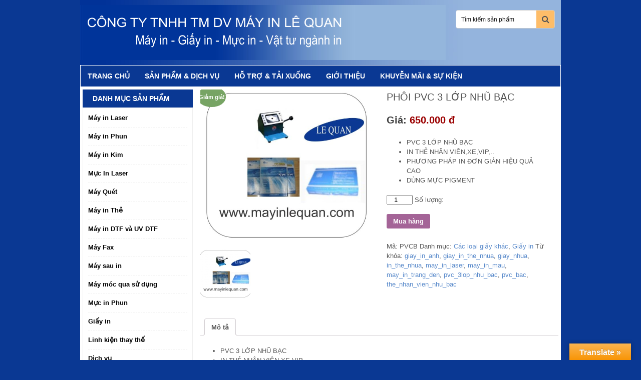

--- FILE ---
content_type: text/html; charset=UTF-8
request_url: http://www.mayinlequan.com/san-pham/phoi-pvc-3-lop-nhu-bac/
body_size: 11996
content:
<!DOCTYPE html>
<html xmlns="http://www.w3.org/1999/xhtml" lang="vi">
<head profile="http://gmpg.org/xfn/11">
<meta http-equiv="Content-Type" content="text/html; charset=UTF-8" />
<meta name="viewport" content="width=device-width, initial-scale=1.0"/>
<link rel="stylesheet" href="http://www.mayinlequan.com/wp-content/themes/onboommilq/lib/css/reset.css" type="text/css" media="screen, projection" />
<link rel="stylesheet" href="http://www.mayinlequan.com/wp-content/themes/onboommilq/lib/css/defaults.css" type="text/css" media="screen, projection" />
<link rel="stylesheet" href="http://www.mayinlequan.com/wp-content/themes/onboommilq/lib/css/animate.css" type="text/css" media="screen, projection" />
<!--[if lt IE 8]><link rel="stylesheet" href="http://www.mayinlequan.com/wp-content/themes/onboommilq/lib/css/ie.css" type="text/css" media="screen, projection" /><![endif]-->
<!-- <link rel="stylesheet" href="http://www.mayinlequan.com/wp-content/themes/onboommilq/style.css" type="text/css" media="screen, projection" /> -->
<link rel="stylesheet" type="text/css" href="//www.mayinlequan.com/wp-content/cache/wpfc-minified/1mwhgu1p/51u6.css" media="screen, projection"/>
<meta name="google-site-verification" content="kfvfDdS81sNLnxl0ciWbCgPGUNhPWRAnBIqLITvVd48" />
<title>PHÔI PVC 3 LỚP NHŨ BẠC</title>
<!-- Predictive Search Widget Template Registered -->
<script type="text/template" id="wc_psearch_tempTpl">
This\'s temp Template from Predictive Search    	</script>
<script type="text/template" id="wc_psearch_itemTpl"><div class="ajax_search_content">
<div class="result_row">
<span class="rs_avatar"><a href="{{= url }}"><img src="{{= image_url }}" /></a></span>
<div class="rs_content_popup">
<a href="{{= url }}">
<span class="rs_name">{{= title }}</span>
{{ if ( type == 'p_sku' && sku != null && sku != '' ) { }}<span class="rs_sku">SKU: <strong>{{= sku }}</strong></span>{{ } }}
{{ if ( price != null && price != '' ) { }}<span class="rs_price">Price: {{= price }}</span>{{ } }}
{{ if ( stock != null && stock != '' ) { }}<span class="rs_stock">{{= stock }}</span>{{ } }}
{{ if ( description != null && description != '' ) { }}<span class="rs_description">{{= description }}</span>{{ } }}
</a>
{{ if ( categories.length > 0 ) { }}
<span class="rs_cat posted_in">
Category: 
{{ var number_cat = 0; }}
{{ _.each( categories, function( cat_data ) { number_cat++; }}
{{ if ( number_cat > 1 ) { }}, {{ } }}<a class="rs_cat_link" href="{{= cat_data.url }}">{{= cat_data.name }}</a>
{{ }); }}
</span>
{{ } }}
</div>
</div>
</div></script><script type="text/template" id="wc_psearch_footerSidebarTpl"><div rel="more_result" class="more_result">
<span>See more search results for &#039;{{= title }}&#039; in:</span>
{{ if ( description != null && description != '' ) { }}{{= description }}{{ } }}
</div></script><script type="text/template" id="wc_psearch_footerHeaderTpl"><div rel="more_result" class="more_result">
<span>See more search results for &#039;{{= title }}&#039; in:</span>
{{ if ( description != null && description != '' ) { }}{{= description }}{{ } }}
</div></script>
<!-- This site is optimized with the Yoast SEO plugin v12.2 - https://yoast.com/wordpress/plugins/seo/ -->
<meta name="robots" content="max-snippet:-1, max-image-preview:large, max-video-preview:-1"/>
<link rel="canonical" href="http://www.mayinlequan.com/san-pham/phoi-pvc-3-lop-nhu-bac/" />
<meta property="og:locale" content="vi_VN" />
<meta property="og:type" content="article" />
<meta property="og:title" content="PHÔI PVC 3 LỚP NHŨ BẠC" />
<meta property="og:description" content="PVC 3 LỚP NHŨ BẠC
IN THẺ NHÂN VIÊN,XE,VIP,..
PHƯƠNG PHÁP IN ĐƠN GIẢN HIỆU QUẢ CAO
DÙNG MỰC PIGMENT" />
<meta property="og:url" content="http://www.mayinlequan.com/san-pham/phoi-pvc-3-lop-nhu-bac/" />
<meta property="og:site_name" content="Máy In Lê Quan" />
<meta property="og:image" content="http://www.mayinlequan.com/wp-content/uploads/2016/03/1696.jpg" />
<meta property="og:image:width" content="600" />
<meta property="og:image:height" content="535" />
<meta name="twitter:card" content="summary" />
<meta name="twitter:description" content="PVC 3 LỚP NHŨ BẠC  IN THẺ NHÂN VIÊN,XE,VIP,..  PHƯƠNG PHÁP IN ĐƠN GIẢN HIỆU QUẢ CAO  DÙNG MỰC PIGMENT" />
<meta name="twitter:title" content="PHÔI PVC 3 LỚP NHŨ BẠC" />
<meta name="twitter:image" content="http://www.mayinlequan.com/wp-content/uploads/2016/03/1696.jpg" />
<script type='application/ld+json' class='yoast-schema-graph yoast-schema-graph--main'>{"@context":"https://schema.org","@graph":[{"@type":"WebSite","@id":"http://www.mayinlequan.com/#website","url":"http://www.mayinlequan.com/","name":"M\u00e1y In L\u00ea Quan","potentialAction":{"@type":"SearchAction","target":"http://www.mayinlequan.com/?s={search_term_string}","query-input":"required name=search_term_string"}},{"@type":"ImageObject","@id":"http://www.mayinlequan.com/san-pham/phoi-pvc-3-lop-nhu-bac/#primaryimage","url":"http://www.mayinlequan.com/wp-content/uploads/2016/03/1696.jpg","width":600,"height":535},{"@type":"WebPage","@id":"http://www.mayinlequan.com/san-pham/phoi-pvc-3-lop-nhu-bac/#webpage","url":"http://www.mayinlequan.com/san-pham/phoi-pvc-3-lop-nhu-bac/","inLanguage":"vi","name":"PH\u00d4I PVC 3 L\u1edaP NH\u0168 B\u1ea0C","isPartOf":{"@id":"http://www.mayinlequan.com/#website"},"primaryImageOfPage":{"@id":"http://www.mayinlequan.com/san-pham/phoi-pvc-3-lop-nhu-bac/#primaryimage"},"datePublished":"2016-03-29T03:28:35+00:00","dateModified":"2016-03-29T03:28:35+00:00"}]}</script>
<!-- / Yoast SEO plugin. -->
<link rel='dns-prefetch' href='//translate.google.com' />
<!-- <link rel='stylesheet' id='wp-block-library-css'  href='http://www.mayinlequan.com/wp-includes/css/dist/block-library/style.min.css?ver=5.0.20' type='text/css' media='all' /> -->
<!-- <link rel='stylesheet' id='wc-block-style-css'  href='http://www.mayinlequan.com/wp-content/plugins/woocommerce/packages/woocommerce-blocks/build/style-legacy.css?ver=2.5.16' type='text/css' media='all' /> -->
<!-- <link rel='stylesheet' id='baivietlienquan-css'  href='http://www.mayinlequan.com/wp-content/plugins/baivietlienquan/style.css?ver=5.0.20' type='text/css' media='all' /> -->
<!-- <link rel='stylesheet' id='google-language-translator-css'  href='http://www.mayinlequan.com/wp-content/plugins/google-language-translator/css/style.css?ver=6.0.15' type='text/css' media='' /> -->
<!-- <link rel='stylesheet' id='glt-toolbar-styles-css'  href='http://www.mayinlequan.com/wp-content/plugins/google-language-translator/css/toolbar.css?ver=6.0.15' type='text/css' media='' /> -->
<!-- <link rel='stylesheet' id='woocommerce-layout-css'  href='http://www.mayinlequan.com/wp-content/plugins/woocommerce/assets/css/woocommerce-layout.css?ver=4.1.2' type='text/css' media='all' /> -->
<link rel="stylesheet" type="text/css" href="//www.mayinlequan.com/wp-content/cache/wpfc-minified/odmkj2q/51u6.css" media="all"/>
<!-- <link rel='stylesheet' id='woocommerce-smallscreen-css'  href='http://www.mayinlequan.com/wp-content/plugins/woocommerce/assets/css/woocommerce-smallscreen.css?ver=4.1.2' type='text/css' media='only screen and (max-width: 768px)' /> -->
<link rel="stylesheet" type="text/css" href="//www.mayinlequan.com/wp-content/cache/wpfc-minified/d4c3uvju/51u6.css" media="only screen and (max-width: 768px)"/>
<!-- <link rel='stylesheet' id='woocommerce-general-css'  href='http://www.mayinlequan.com/wp-content/plugins/woocommerce/assets/css/woocommerce.css?ver=4.1.2' type='text/css' media='all' /> -->
<link rel="stylesheet" type="text/css" href="//www.mayinlequan.com/wp-content/cache/wpfc-minified/9auocgjk/51u6.css" media="all"/>
<style id='woocommerce-inline-inline-css' type='text/css'>
.woocommerce form .form-row .required { visibility: visible; }
</style>
<!-- <link rel='stylesheet' id='dashicons-css'  href='http://www.mayinlequan.com/wp-includes/css/dashicons.min.css?ver=5.0.20' type='text/css' media='all' /> -->
<!-- <link rel='stylesheet' id='font-awesome-styles-css'  href='http://www.mayinlequan.com/wp-content/plugins/woocommerce-predictive-search/admin/assets/css/font-awesome.min.css?ver=4.5.0' type='text/css' media='all' /> -->
<!-- <link rel='stylesheet' id='wc-predictive-search-style-css'  href='http://www.mayinlequan.com/wp-content/plugins/woocommerce-predictive-search/assets/css/wc_predictive_search.css?ver=5.3.11' type='text/css' media='all' /> -->
<!-- <link rel='stylesheet' id='wc-predictive-search-dynamic-style-css'  href='//www.mayinlequan.com/wp-content/uploads/sass/wc_predictive_search.min.css?ver=1585281583' type='text/css' media='all' /> -->
<!-- <link rel='stylesheet' id='jquery-lazyloadxt-spinner-css-css'  href='//www.mayinlequan.com/wp-content/plugins/a3-lazy-load/assets/css/jquery.lazyloadxt.spinner.css?ver=5.0.20' type='text/css' media='all' /> -->
<!-- <link rel='stylesheet' id='a3a3_lazy_load-css'  href='//www.mayinlequan.com/wp-content/uploads/sass/a3_lazy_load.min.css?ver=1655019884' type='text/css' media='all' /> -->
<link rel="stylesheet" type="text/css" href="//www.mayinlequan.com/wp-content/cache/wpfc-minified/1rkmrk4p/51u6.css" media="all"/>
<script src='//www.mayinlequan.com/wp-content/cache/wpfc-minified/jypr4ycl/51ur.js' type="text/javascript"></script>
<!-- <script type='text/javascript' src='http://www.mayinlequan.com/wp-includes/js/jquery/jquery.js?ver=1.12.4'></script> -->
<!-- <script type='text/javascript' src='http://www.mayinlequan.com/wp-includes/js/jquery/jquery-migrate.min.js?ver=1.4.1'></script> -->
<!-- <script type='text/javascript' src='http://www.mayinlequan.com/wp-content/themes/onboommilq/lib/js/superfish.js?ver=5.0.20'></script> -->
<!-- <script type='text/javascript' src='http://www.mayinlequan.com/wp-content/themes/onboommilq/lib/js/jquery.mobilemenu.js?ver=5.0.20'></script> -->
<link rel='https://api.w.org/' href='http://www.mayinlequan.com/wp-json/' />
<link rel="EditURI" type="application/rsd+xml" title="RSD" href="http://www.mayinlequan.com/xmlrpc.php?rsd" />
<link rel="wlwmanifest" type="application/wlwmanifest+xml" href="http://www.mayinlequan.com/wp-includes/wlwmanifest.xml" /> 
<link rel='shortlink' href='http://www.mayinlequan.com/?p=287' />
<link rel="alternate" type="application/json+oembed" href="http://www.mayinlequan.com/wp-json/oembed/1.0/embed?url=http%3A%2F%2Fwww.mayinlequan.com%2Fsan-pham%2Fphoi-pvc-3-lop-nhu-bac%2F" />
<link rel="alternate" type="text/xml+oembed" href="http://www.mayinlequan.com/wp-json/oembed/1.0/embed?url=http%3A%2F%2Fwww.mayinlequan.com%2Fsan-pham%2Fphoi-pvc-3-lop-nhu-bac%2F&#038;format=xml" />
<style>#google_language_translator{width:auto!important;}.goog-tooltip{display: none!important;}.goog-tooltip:hover{display: none!important;}.goog-text-highlight{background-color:transparent!important;border:none!important;box-shadow:none!important;}#flags{display:none;}#google_language_translator{color:transparent;}body{top:0px!important;}#goog-gt-tt{display:none!important;}</style><link rel="shortcut icon" href="http://www.mayinlequan.com/wp-content/uploads/2016/05/logo.jpg" type="image/x-icon" />
<link rel="alternate" type="application/rss+xml" title="Máy In Lê Quan RSS Feed" href="http://www.mayinlequan.com/feed/" />
<link rel="pingback" href="http://www.mayinlequan.com/xmlrpc.php" />
<noscript><style>.woocommerce-product-gallery{ opacity: 1 !important; }</style></noscript>
</head>
<body class="product-template-default single single-product postid-287 theme-onboommilq woocommerce woocommerce-page woocommerce-no-js">
<div id="container">
<div id="header">
<div class="logo">
<a href="http://www.mayinlequan.com"><img src="http://www.mayinlequan.com/wp-content/uploads/2016/03/mayinlequan3-1.jpg" alt="Máy In Lê Quan" title="Máy In Lê Quan" /></a>
</div><!-- .logo -->
<div class="header-right">
<div class="translator">
<div id="google_language_translator" class="default-language-en"></div>        </div>
<div class="search-widget-box" id="search-widget">
<ul class="widget-container"><li id="products_predictive_search-2" class="widget widget_products_predictive_search"><style>
.ac_results_2 .rs_avatar {
display: none !important;
}
.predictive_results.ac_results_2 .rs_content_popup {
width: 100% !important;
}
.ac_results_2 .rs_description {
display: none !important;
}</style>
<div class="wc_ps_bar ">
<i class="fa fa-search wc_ps_mobile_icon sidebar_temp" data-ps-id="2" aria-hidden="true"></i>
<div style="clear:both;"></div>
<div class="wc_ps_container wc_ps_sidebar_container " id="wc_ps_container_2">
<form
class="wc_ps_form"
id="wc_ps_form_2"
autocomplete="off"
action="//www.mayinlequan.com/woocommerce-search/"
method="get"
data-ps-id="2"
data-ps-cat_align="left"
data-ps-cat_max_wide="30"
data-ps-popup_wide="input_wide"
data-ps-widget_template="sidebar"
>
<input type="hidden" class="wc_ps_category_selector" name="cat_in" value="" >
<div class="wc_ps_nav_right">
<div class="wc_ps_nav_submit">
<i class="fa fa-search wc_ps_nav_submit_icon" aria-hidden="true"></i>
<input data-ps-id="2" class="wc_ps_nav_submit_bt" type="button" value="Go">
</div>
</div>
<div class="wc_ps_nav_fill">
<div class="wc_ps_nav_field">
<input type="text" name="rs" class="wc_ps_search_keyword" id="wc_ps_search_keyword_2"
onblur="if( this.value == '' ){ this.value = 'Tìm kiếm sản phẩm'; }"
onfocus="if( this.value == 'Tìm kiếm sản phẩm' ){ this.value = ''; }"
value="Tìm kiếm sản phẩm"
data-ps-id="2"
data-ps-default_text="Tìm kiếm sản phẩm"
data-ps-row="7"
data-ps-text_lenght="50"
data-ps-popup_search_in="{&quot;product&quot;:&quot;6&quot;,&quot;post&quot;:&quot;0&quot;,&quot;page&quot;:&quot;0&quot;}"
data-ps-search_in="product"
data-ps-search_other="product"
data-ps-show_price="1"
data-ps-show_in_cat="0"
/>
<i class="fa fa-circle-o-notch fa-spin fa-3x fa-fw wc_ps_searching_icon" style="display: none;"></i>
</div>
</div>
<input type="hidden" name="search_in" value="product"  />
<input type="hidden" name="search_other" value="product"  />
</form>
</div>
<div style="clear:both;"></div>
</div>
<div style="clear:both;"></div></li></ul>                
</div>
</div><!-- .header-right -->
</div><!-- #header -->
<div class="clearfix"></div>
<div class="clearfix">
<div class="menu-primary-container"><ul id="menu-menu-top" class="menus menu-primary"><li id="menu-item-785" class="menu-item menu-item-type-custom menu-item-object-custom menu-item-home menu-item-785"><a href="http://www.mayinlequan.com/">Trang chủ</a></li>
<li id="menu-item-786" class="menu-item menu-item-type-post_type menu-item-object-page menu-item-786"><a href="http://www.mayinlequan.com/san-pham-dich-vu/">Sản phẩm &#038; Dịch vụ</a></li>
<li id="menu-item-787" class="menu-item menu-item-type-taxonomy menu-item-object-category menu-item-787"><a href="http://www.mayinlequan.com/category/ho-tro-tai-xuong/">Hỗ trợ &#038; Tải xuống</a></li>
<li id="menu-item-788" class="menu-item menu-item-type-post_type menu-item-object-page menu-item-788"><a href="http://www.mayinlequan.com/gioi-thieu/">Giới thiệu</a></li>
<li id="menu-item-789" class="menu-item menu-item-type-taxonomy menu-item-object-category menu-item-789"><a href="http://www.mayinlequan.com/category/khuyen-mai-su-kien/">Khuyễn mãi &#038; Sự kiện</a></li>
</ul></div>              <!--.primary menu--> 	
</div>
<div id="main">
<div id="content">
<div class="woocommerce-notices-wrapper"></div>
<div itemscope itemtype="http://schema.org/Product" id="product-287" class="post-287 product type-product status-publish has-post-thumbnail product_cat-cac-loai-giay-khac product_cat-giay-in product_tag-giay_in_anh product_tag-giay_in_the_nhua product_tag-giay_nhua product_tag-in_the_nhua product_tag-may_in_laser product_tag-may_in_mau product_tag-may_in_trang_den product_tag-pvc_3lop_nhu_bac product_tag-pvc_bac product_tag-the_nhan_vien_nhu_bac first instock sale shipping-taxable purchasable product-type-simple">
<span class="onsale">Giảm giá!</span>
<div class="images">
<a href="http://www.mayinlequan.com/wp-content/uploads/2016/03/1696.jpg" itemprop="image" class="woocommerce-main-image zoom" title="" data-rel="prettyPhoto[product-gallery]"><img width="600" height="535" src="//www.mayinlequan.com/wp-content/plugins/a3-lazy-load/assets/images/lazy_placeholder.gif" data-lazy-type="image" data-src="http://www.mayinlequan.com/wp-content/uploads/2016/03/1696-600x535.jpg" class="lazy lazy-hidden attachment-shop_single size-shop_single wp-post-image" alt="" title="1696" srcset="" data-srcset="http://www.mayinlequan.com/wp-content/uploads/2016/03/1696.jpg 600w, http://www.mayinlequan.com/wp-content/uploads/2016/03/1696-300x268.jpg 300w" sizes="(max-width: 600px) 100vw, 600px" /><noscript><img width="600" height="535" src="http://www.mayinlequan.com/wp-content/uploads/2016/03/1696-600x535.jpg" class="attachment-shop_single size-shop_single wp-post-image" alt="" title="1696" srcset="http://www.mayinlequan.com/wp-content/uploads/2016/03/1696.jpg 600w, http://www.mayinlequan.com/wp-content/uploads/2016/03/1696-300x268.jpg 300w" sizes="(max-width: 600px) 100vw, 600px" /></noscript></a>
<div class="thumbnails columns-3"><a href="http://www.mayinlequan.com/wp-content/uploads/2016/03/1696.jpg" class="zoom first" title="" data-rel="prettyPhoto[product-gallery]"><img width="100" height="100" src="http://www.mayinlequan.com/wp-content/uploads/2016/03/1696-100x100.jpg" class="attachment-shop_thumbnail size-shop_thumbnail" alt="1696" title="1696" srcset="http://www.mayinlequan.com/wp-content/uploads/2016/03/1696-100x100.jpg 100w, http://www.mayinlequan.com/wp-content/uploads/2016/03/1696-150x150.jpg 150w" sizes="(max-width: 100px) 100vw, 100px" /></a></div>
</div>
<div class="summary entry-summary">
<h1 itemprop="name" class="product_title entry-title">PHÔI PVC 3 LỚP NHŨ BẠC</h1>
<div itemprop="offers" itemscope itemtype="http://schema.org/Offer">
<p class="price">
<span class="price"><ins class="pricontact">Giá: <span class="amount">650.000 đ</span></ins></span>
</p>
<meta itemprop="price" content="650000" />
<meta itemprop="priceCurrency" content="VND" />
<link itemprop="availability" href="http://schema.org/InStock" />
</div>
<div itemprop="description">
<ul>
<li>PVC 3 LỚP NHŨ BẠC</li>
<li>IN THẺ NHÂN VIÊN,XE,VIP,..</li>
<li>PHƯƠNG PHÁP IN ĐƠN GIẢN HIỆU QUẢ CAO</li>
<li>DÙNG MỰC PIGMENT</li>
</ul>
</div>
<form class="cart" method="post" enctype='multipart/form-data'>
Số lượng: 
<div class="quantity">
<label class="screen-reader-text" for="quantity_659a3ff861c3e">PHÔI PVC 3 LỚP NHŨ BẠC số lượng</label>
<input
type="number"
id="quantity_659a3ff861c3e"
class="input-text qty text"
step="1"
min="1"
max=""
name="quantity"
value="1"
title="SL"
size="4"
placeholder=""
inputmode="numeric" />
</div>
<input type="hidden" name="add-to-cart" value="287" />
<br /><br />
<button type="submit" class="single_add_to_cart_button button alt">Mua hàng</button>
</form>
<div class="product_meta">
<span class="sku_wrapper">Mã: <span class="sku" itemprop="sku">PVCB</span></span>
<span class="posted_in">Danh mục: <a href="http://www.mayinlequan.com/danh-muc-san-pham/giay-in/cac-loai-giay-khac/" rel="tag">Các loại giấy khác</a>, <a href="http://www.mayinlequan.com/danh-muc-san-pham/giay-in/" rel="tag">Giấy in</a></span>
<span class="tagged_as">Từ khóa: <a href="http://www.mayinlequan.com/shop/giay_in_anh/" rel="tag">giay_in_anh</a>, <a href="http://www.mayinlequan.com/shop/giay_in_the_nhua/" rel="tag">giay_in_the_nhua</a>, <a href="http://www.mayinlequan.com/shop/giay_nhua/" rel="tag">giay_nhua</a>, <a href="http://www.mayinlequan.com/shop/in_the_nhua/" rel="tag">in_the_nhua</a>, <a href="http://www.mayinlequan.com/shop/may_in_laser/" rel="tag">may_in_laser</a>, <a href="http://www.mayinlequan.com/shop/may_in_mau/" rel="tag">may_in_mau</a>, <a href="http://www.mayinlequan.com/shop/may_in_trang_den/" rel="tag">may_in_trang_den</a>, <a href="http://www.mayinlequan.com/shop/pvc_3lop_nhu_bac/" rel="tag">pvc_3lop_nhu_bac</a>, <a href="http://www.mayinlequan.com/shop/pvc_bac/" rel="tag">pvc_bac</a>, <a href="http://www.mayinlequan.com/shop/the_nhan_vien_nhu_bac/" rel="tag">the_nhan_vien_nhu_bac</a></span>
</div>
</div>
<!-- .summary -->
<div class="woocommerce-tabs wc-tabs-wrapper">
<ul class="tabs wc-tabs">
<li class="description_tab">
<a href="#tab-description">Mô tả</a>
</li>
</ul>
<div class="panel entry-content wc-tab" id="tab-description">
<ul>
<li>PVC 3 LỚP NHŨ BẠC</li>
<li>IN THẺ NHÂN VIÊN,XE,VIP,..</li>
<li>PHƯƠNG PHÁP IN ĐƠN GIẢN HIỆU QUẢ CAO</li>
<li>DÙNG MỰC PIGMENT</li>
</ul>
</div>
</div>
<div class="related products">
<h2>Related Products</h2>
<ul class="products">
<li class="post-288 product type-product status-publish has-post-thumbnail product_cat-cac-loai-giay-khac product_cat-giay-in product_tag-307 product_tag-ep_13 product_tag-ep_plastic_kho_13 product_tag-giay_13 product_tag-giay_ep_plastic product_tag-giay_in_anh_13 product_tag-may_ep_plastic first instock sale shipping-taxable purchasable product-type-simple">
<div class="proliblock">
<a href="http://www.mayinlequan.com/san-pham/giay-ep-plastic-80m-kho-13x18/" class="woocommerce-LoopProduct-link woocommerce-loop-product__link">
<span class="onsale">Giảm giá!</span>
<img width="300" height="268" src="//www.mayinlequan.com/wp-content/plugins/a3-lazy-load/assets/images/lazy_placeholder.gif" data-lazy-type="image" data-src="http://www.mayinlequan.com/wp-content/uploads/2016/03/giay-ep-plastic-80m-kho-13x18-300x268.jpg" class="lazy lazy-hidden attachment-woocommerce_thumbnail size-woocommerce_thumbnail" alt="" srcset="" data-srcset="http://www.mayinlequan.com/wp-content/uploads/2016/03/giay-ep-plastic-80m-kho-13x18-300x268.jpg 300w, http://www.mayinlequan.com/wp-content/uploads/2016/03/giay-ep-plastic-80m-kho-13x18.jpg 600w" sizes="(max-width: 300px) 100vw, 300px" /><noscript><img width="300" height="268" src="http://www.mayinlequan.com/wp-content/uploads/2016/03/giay-ep-plastic-80m-kho-13x18-300x268.jpg" class="attachment-woocommerce_thumbnail size-woocommerce_thumbnail" alt="" srcset="http://www.mayinlequan.com/wp-content/uploads/2016/03/giay-ep-plastic-80m-kho-13x18-300x268.jpg 300w, http://www.mayinlequan.com/wp-content/uploads/2016/03/giay-ep-plastic-80m-kho-13x18.jpg 600w" sizes="(max-width: 300px) 100vw, 300px" /></noscript><h2 class="woocommerce-loop-product__title">GIẤY ÉP PLASTIC 80M KHỔ 13X18</h2>
<span class="price"><ins class="pricontact">Giá: <span class="amount">45.000 đ</span></ins></span>
</a>            <a class="button product_type_simple add_to_cart_button ajax_add_to_cart themvaogio" data-product_sku="" data-product_id="165" data-quantity="1" href="?add-to-cart=288" rel="nofollow">Mua ngay</a><a class="button product_type_simple ajax_add_to_cart xemchitiet" data-product_sku="" data-product_id="167" data-quantity="1" href="http://www.mayinlequan.com/san-pham/giay-ep-plastic-80m-kho-13x18/" rel="nofollow">Chi tiết</a>
</div>
</li>
<li class="post-260 product type-product status-publish has-post-thumbnail product_cat-cac-loai-giay-khac product_cat-giay-in product_tag-decal_in_muc_nuoc product_tag-decal_nhua_in_muc_nuoc product_tag-decal_sua_in_muc_nuoc product_tag-giay_decal  instock shipping-taxable purchasable product-type-simple">
<div class="proliblock">
<a href="http://www.mayinlequan.com/san-pham/decal-sua-in-muc-nuoc-kho-a-3/" class="woocommerce-LoopProduct-link woocommerce-loop-product__link"><img width="300" height="287" src="//www.mayinlequan.com/wp-content/plugins/a3-lazy-load/assets/images/lazy_placeholder.gif" data-lazy-type="image" data-src="http://www.mayinlequan.com/wp-content/uploads/2016/03/decal_sua_in_muc_nuoc_3-300x287.jpg" class="lazy lazy-hidden attachment-woocommerce_thumbnail size-woocommerce_thumbnail" alt="" srcset="" data-srcset="http://www.mayinlequan.com/wp-content/uploads/2016/03/decal_sua_in_muc_nuoc_3-300x287.jpg 300w, http://www.mayinlequan.com/wp-content/uploads/2016/03/decal_sua_in_muc_nuoc_3-600x575.jpg 600w, http://www.mayinlequan.com/wp-content/uploads/2016/03/decal_sua_in_muc_nuoc_3-700x671.jpg 700w, http://www.mayinlequan.com/wp-content/uploads/2016/03/decal_sua_in_muc_nuoc_3.jpg 981w" sizes="(max-width: 300px) 100vw, 300px" /><noscript><img width="300" height="287" src="http://www.mayinlequan.com/wp-content/uploads/2016/03/decal_sua_in_muc_nuoc_3-300x287.jpg" class="attachment-woocommerce_thumbnail size-woocommerce_thumbnail" alt="" srcset="http://www.mayinlequan.com/wp-content/uploads/2016/03/decal_sua_in_muc_nuoc_3-300x287.jpg 300w, http://www.mayinlequan.com/wp-content/uploads/2016/03/decal_sua_in_muc_nuoc_3-600x575.jpg 600w, http://www.mayinlequan.com/wp-content/uploads/2016/03/decal_sua_in_muc_nuoc_3-700x671.jpg 700w, http://www.mayinlequan.com/wp-content/uploads/2016/03/decal_sua_in_muc_nuoc_3.jpg 981w" sizes="(max-width: 300px) 100vw, 300px" /></noscript><h2 class="woocommerce-loop-product__title">DECAL SỮA IN MỰC NƯỚC KHỔ A 3</h2>
<span class="price"><ins class="pricontact">Giá: <span class="amount">160.000 đ</span></ins></span>
</a>            <a class="button product_type_simple add_to_cart_button ajax_add_to_cart themvaogio" data-product_sku="" data-product_id="165" data-quantity="1" href="?add-to-cart=260" rel="nofollow">Mua ngay</a><a class="button product_type_simple ajax_add_to_cart xemchitiet" data-product_sku="" data-product_id="167" data-quantity="1" href="http://www.mayinlequan.com/san-pham/decal-sua-in-muc-nuoc-kho-a-3/" rel="nofollow">Chi tiết</a>
</div>
</li>
<li class="post-256 product type-product status-publish has-post-thumbnail product_cat-cac-loai-giay-khac product_cat-giay-in product_tag-giay_in product_tag-giay_in_chuyen_nhiet product_tag-may_in product_tag-may_in_chuyen_nhiet product_tag-muc_in product_tag-vai_in_phun product_tag-vai_silk_in_muc_nuoc product_tag-vat_tu_in  instock sale shipping-taxable purchasable product-type-simple">
<div class="proliblock">
<a href="http://www.mayinlequan.com/san-pham/1767/" class="woocommerce-LoopProduct-link woocommerce-loop-product__link">
<span class="onsale">Giảm giá!</span>
<img width="300" height="278" src="//www.mayinlequan.com/wp-content/plugins/a3-lazy-load/assets/images/lazy_placeholder.gif" data-lazy-type="image" data-src="http://www.mayinlequan.com/wp-content/uploads/2016/03/vai-silk-muc-nuoc-kho-3-300x278.jpg" class="lazy lazy-hidden attachment-woocommerce_thumbnail size-woocommerce_thumbnail" alt="" srcset="" data-srcset="http://www.mayinlequan.com/wp-content/uploads/2016/03/vai-silk-muc-nuoc-kho-3-300x278.jpg 300w, http://www.mayinlequan.com/wp-content/uploads/2016/03/vai-silk-muc-nuoc-kho-3.jpg 600w" sizes="(max-width: 300px) 100vw, 300px" /><noscript><img width="300" height="278" src="http://www.mayinlequan.com/wp-content/uploads/2016/03/vai-silk-muc-nuoc-kho-3-300x278.jpg" class="attachment-woocommerce_thumbnail size-woocommerce_thumbnail" alt="" srcset="http://www.mayinlequan.com/wp-content/uploads/2016/03/vai-silk-muc-nuoc-kho-3-300x278.jpg 300w, http://www.mayinlequan.com/wp-content/uploads/2016/03/vai-silk-muc-nuoc-kho-3.jpg 600w" sizes="(max-width: 300px) 100vw, 300px" /></noscript><h2 class="woocommerce-loop-product__title">VẢI SILK IN MỰC NƯỚC KHỔ A 3</h2>
<span class="price"><ins class="pricontact">Giá: <span class="amount">200.000 đ</span></ins></span>
</a>            <a class="button product_type_simple add_to_cart_button ajax_add_to_cart themvaogio" data-product_sku="" data-product_id="165" data-quantity="1" href="?add-to-cart=256" rel="nofollow">Mua ngay</a><a class="button product_type_simple ajax_add_to_cart xemchitiet" data-product_sku="" data-product_id="167" data-quantity="1" href="http://www.mayinlequan.com/san-pham/1767/" rel="nofollow">Chi tiết</a>
</div>
</li>
<li class="post-259 product type-product status-publish has-post-thumbnail product_cat-cac-loai-giay-khac product_cat-giay-in product_tag-keo_2_mat product_tag-keo_2_mat_dan_vai product_tag-keo_2_mat_in_logo product_tag-keo_2_mat_in_phu_hieu product_tag-keo_vai product_tag-muc_pigmnet-uv product_tag-pigment_uv product_tag-t last instock shipping-taxable purchasable product-type-simple">
<div class="proliblock">
<a href="http://www.mayinlequan.com/san-pham/keo-2-mat-phu-hieu-0-1mm/" class="woocommerce-LoopProduct-link woocommerce-loop-product__link"><img width="300" height="322" src="//www.mayinlequan.com/wp-content/plugins/a3-lazy-load/assets/images/lazy_placeholder.gif" data-lazy-type="image" data-src="http://www.mayinlequan.com/wp-content/uploads/2016/03/keo-2-mat-in-phu-hieu-1-0mm-300x322.jpg" class="lazy lazy-hidden attachment-woocommerce_thumbnail size-woocommerce_thumbnail" alt="" srcset="" data-srcset="http://www.mayinlequan.com/wp-content/uploads/2016/03/keo-2-mat-in-phu-hieu-1-0mm-300x322.jpg 300w, http://www.mayinlequan.com/wp-content/uploads/2016/03/keo-2-mat-in-phu-hieu-1-0mm.jpg 500w" sizes="(max-width: 300px) 100vw, 300px" /><noscript><img width="300" height="322" src="http://www.mayinlequan.com/wp-content/uploads/2016/03/keo-2-mat-in-phu-hieu-1-0mm-300x322.jpg" class="attachment-woocommerce_thumbnail size-woocommerce_thumbnail" alt="" srcset="http://www.mayinlequan.com/wp-content/uploads/2016/03/keo-2-mat-in-phu-hieu-1-0mm-300x322.jpg 300w, http://www.mayinlequan.com/wp-content/uploads/2016/03/keo-2-mat-in-phu-hieu-1-0mm.jpg 500w" sizes="(max-width: 300px) 100vw, 300px" /></noscript><h2 class="woocommerce-loop-product__title">KEO 2 MẶT IN PHÙ HIỆU 0.1MM</h2>
<span class="price"><ins class="pricontact">Giá: <span class="amount">30.000 đ</span></ins></span>
</a>            <a class="button product_type_simple add_to_cart_button ajax_add_to_cart themvaogio" data-product_sku="" data-product_id="165" data-quantity="1" href="?add-to-cart=259" rel="nofollow">Mua ngay</a><a class="button product_type_simple ajax_add_to_cart xemchitiet" data-product_sku="" data-product_id="167" data-quantity="1" href="http://www.mayinlequan.com/san-pham/keo-2-mat-phu-hieu-0-1mm/" rel="nofollow">Chi tiết</a>
</div>
</li>
</ul>
</div>
<meta itemprop="url" content="http://www.mayinlequan.com/san-pham/phoi-pvc-3-lop-nhu-bac/" />
</div>
<!-- #product-287 -->
</div><!-- #content -->
<div id="sidebar-primary">
<ul class="widget-container"><li id="nav_menu-2" class="widget widget_nav_menu"><h3 class="widgettitle">Danh mục sản phẩm</h3><div class="nd"><div class="menu-menu-danhmuc-container"><ul id="menu-menu-danhmuc" class="menu"><li id="menu-item-805" class="menu-item menu-item-type-taxonomy menu-item-object-product_cat menu-item-805"><a href="http://www.mayinlequan.com/danh-muc-san-pham/may-in-laser/">Máy in Laser</a></li>
<li id="menu-item-806" class="menu-item menu-item-type-taxonomy menu-item-object-product_cat menu-item-806"><a href="http://www.mayinlequan.com/danh-muc-san-pham/may-in-phun/">Máy in Phun</a></li>
<li id="menu-item-807" class="menu-item menu-item-type-taxonomy menu-item-object-product_cat menu-item-807"><a href="http://www.mayinlequan.com/danh-muc-san-pham/may-in-kim/">Máy in Kim</a></li>
<li id="menu-item-808" class="menu-item menu-item-type-taxonomy menu-item-object-product_cat menu-item-808"><a href="http://www.mayinlequan.com/danh-muc-san-pham/muc-in-laser/">Mực In Laser</a></li>
<li id="menu-item-809" class="menu-item menu-item-type-taxonomy menu-item-object-product_cat menu-item-809"><a href="http://www.mayinlequan.com/danh-muc-san-pham/may-quet/">Máy Quét</a></li>
<li id="menu-item-810" class="menu-item menu-item-type-taxonomy menu-item-object-product_cat menu-item-810"><a href="http://www.mayinlequan.com/danh-muc-san-pham/may-in-the/">Máy in Thẻ</a></li>
<li id="menu-item-811" class="menu-item menu-item-type-taxonomy menu-item-object-product_cat menu-item-811"><a href="http://www.mayinlequan.com/danh-muc-san-pham/may-in-dtf-va-uv-dtf/">Máy in DTF và UV DTF</a></li>
<li id="menu-item-812" class="menu-item menu-item-type-taxonomy menu-item-object-product_cat menu-item-812"><a href="http://www.mayinlequan.com/danh-muc-san-pham/may-fax/">Máy Fax</a></li>
<li id="menu-item-813" class="menu-item menu-item-type-taxonomy menu-item-object-product_cat menu-item-813"><a href="http://www.mayinlequan.com/danh-muc-san-pham/may-sau-in/">Máy sau in</a></li>
<li id="menu-item-814" class="menu-item menu-item-type-taxonomy menu-item-object-product_cat menu-item-814"><a href="http://www.mayinlequan.com/danh-muc-san-pham/may-moc-qua-su-dung/">Máy móc qua sử dụng</a></li>
<li id="menu-item-815" class="menu-item menu-item-type-taxonomy menu-item-object-product_cat menu-item-815"><a href="http://www.mayinlequan.com/danh-muc-san-pham/muc-in-phun/">Mực in Phun</a></li>
<li id="menu-item-816" class="menu-item menu-item-type-taxonomy menu-item-object-product_cat current-product-ancestor current-menu-parent current-product-parent menu-item-816"><a href="http://www.mayinlequan.com/danh-muc-san-pham/giay-in/">Giấy in</a></li>
<li id="menu-item-817" class="menu-item menu-item-type-taxonomy menu-item-object-product_cat menu-item-817"><a href="http://www.mayinlequan.com/danh-muc-san-pham/linh-kien-thay-the/">Linh kiện thay thế</a></li>
<li id="menu-item-818" class="menu-item menu-item-type-taxonomy menu-item-object-product_cat menu-item-818"><a href="http://www.mayinlequan.com/danh-muc-san-pham/dich-vu/">Dịch vụ</a></li>
</ul></div></div></li></ul>        <ul class="widget-container"><li class="posts-widget">
<h3 class="widgettitle">Giải pháp in</h3>             <ul>
<li class="clearfix">
<a href="http://www.mayinlequan.com/anh-len-dia/"><img width="60" height="60" src="//www.mayinlequan.com/wp-content/plugins/a3-lazy-load/assets/images/lazy_placeholder.gif" data-lazy-type="image" data-src="http://www.mayinlequan.com/wp-content/uploads/2016/03/anh-len-dia-100x100.jpg" class="lazy lazy-hidden posts-widget-featured-image alignleft wp-post-image" alt="" srcset="" data-srcset="http://www.mayinlequan.com/wp-content/uploads/2016/03/anh-len-dia-100x100.jpg 100w, http://www.mayinlequan.com/wp-content/uploads/2016/03/anh-len-dia-150x150.jpg 150w" sizes="(max-width: 60px) 100vw, 60px" /><noscript><img width="60" height="60" src="//www.mayinlequan.com/wp-content/plugins/a3-lazy-load/assets/images/lazy_placeholder.gif" data-lazy-type="image" data-src="http://www.mayinlequan.com/wp-content/uploads/2016/03/anh-len-dia-100x100.jpg" class="lazy lazy-hidden posts-widget-featured-image alignleft wp-post-image" alt="" srcset="" data-srcset="http://www.mayinlequan.com/wp-content/uploads/2016/03/anh-len-dia-100x100.jpg 100w, http://www.mayinlequan.com/wp-content/uploads/2016/03/anh-len-dia-150x150.jpg 150w" sizes="(max-width: 60px) 100vw, 60px" /><noscript><img width="60" height="60" src="http://www.mayinlequan.com/wp-content/uploads/2016/03/anh-len-dia-100x100.jpg" class="posts-widget-featured-image alignleft wp-post-image" alt="" srcset="http://www.mayinlequan.com/wp-content/uploads/2016/03/anh-len-dia-100x100.jpg 100w, http://www.mayinlequan.com/wp-content/uploads/2016/03/anh-len-dia-150x150.jpg 150w" sizes="(max-width: 60px) 100vw, 60px" /></noscript></noscript></a>                          <h3 class="posts-widgettitle"><a href="http://www.mayinlequan.com/anh-len-dia/" rel="bookmark" title="IN HÌNH ẢNH LÊN DĨA">IN HÌNH ẢNH LÊN DĨA</a></h3>                        <div class="posts-widget-entry">Một món quà độc đáo và hem lo đụng hàng làm quà tặng năm mới                                </div>                    </li>
<li class="clearfix">
<a href="http://www.mayinlequan.com/danh-thiep-lay-lien/"><img width="60" height="60" src="//www.mayinlequan.com/wp-content/plugins/a3-lazy-load/assets/images/lazy_placeholder.gif" data-lazy-type="image" data-src="http://www.mayinlequan.com/wp-content/uploads/2016/03/huong-dan-danh-thiep_7-100x100.jpg" class="lazy lazy-hidden posts-widget-featured-image alignleft wp-post-image" alt="" srcset="" data-srcset="http://www.mayinlequan.com/wp-content/uploads/2016/03/huong-dan-danh-thiep_7-100x100.jpg 100w, http://www.mayinlequan.com/wp-content/uploads/2016/03/huong-dan-danh-thiep_7-150x150.jpg 150w" sizes="(max-width: 60px) 100vw, 60px" /><noscript><img width="60" height="60" src="//www.mayinlequan.com/wp-content/plugins/a3-lazy-load/assets/images/lazy_placeholder.gif" data-lazy-type="image" data-src="http://www.mayinlequan.com/wp-content/uploads/2016/03/huong-dan-danh-thiep_7-100x100.jpg" class="lazy lazy-hidden posts-widget-featured-image alignleft wp-post-image" alt="" srcset="" data-srcset="http://www.mayinlequan.com/wp-content/uploads/2016/03/huong-dan-danh-thiep_7-100x100.jpg 100w, http://www.mayinlequan.com/wp-content/uploads/2016/03/huong-dan-danh-thiep_7-150x150.jpg 150w" sizes="(max-width: 60px) 100vw, 60px" /><noscript><img width="60" height="60" src="http://www.mayinlequan.com/wp-content/uploads/2016/03/huong-dan-danh-thiep_7-100x100.jpg" class="posts-widget-featured-image alignleft wp-post-image" alt="" srcset="http://www.mayinlequan.com/wp-content/uploads/2016/03/huong-dan-danh-thiep_7-100x100.jpg 100w, http://www.mayinlequan.com/wp-content/uploads/2016/03/huong-dan-danh-thiep_7-150x150.jpg 150w" sizes="(max-width: 60px) 100vw, 60px" /></noscript></noscript></a>                          <h3 class="posts-widgettitle"><a href="http://www.mayinlequan.com/danh-thiep-lay-lien/" rel="bookmark" title="HƯỚNG DẪN IN DANH THIẾP">HƯỚNG DẪN IN DANH THIẾP</a></h3>                        <div class="posts-widget-entry">Thiết bị cần thiết gồm: 1/ Máy in Epson dùng mực pigment uv(kháng nước ,lâu                                </div>                    </li>
<li class="clearfix">
<a href="http://www.mayinlequan.com/giai-phap-hinh-hinh-chan-dung-lay-lien/"><img width="60" height="60" src="//www.mayinlequan.com/wp-content/plugins/a3-lazy-load/assets/images/lazy_placeholder.gif" data-lazy-type="image" data-src="http://www.mayinlequan.com/wp-content/uploads/2016/03/giai-phap-hinh-hinh-chan-dung-lay-lien_0-100x100.jpg" class="lazy lazy-hidden posts-widget-featured-image alignleft wp-post-image" alt="" srcset="" data-srcset="http://www.mayinlequan.com/wp-content/uploads/2016/03/giai-phap-hinh-hinh-chan-dung-lay-lien_0-100x100.jpg 100w, http://www.mayinlequan.com/wp-content/uploads/2016/03/giai-phap-hinh-hinh-chan-dung-lay-lien_0-150x150.jpg 150w" sizes="(max-width: 60px) 100vw, 60px" /><noscript><img width="60" height="60" src="//www.mayinlequan.com/wp-content/plugins/a3-lazy-load/assets/images/lazy_placeholder.gif" data-lazy-type="image" data-src="http://www.mayinlequan.com/wp-content/uploads/2016/03/giai-phap-hinh-hinh-chan-dung-lay-lien_0-100x100.jpg" class="lazy lazy-hidden posts-widget-featured-image alignleft wp-post-image" alt="" srcset="" data-srcset="http://www.mayinlequan.com/wp-content/uploads/2016/03/giai-phap-hinh-hinh-chan-dung-lay-lien_0-100x100.jpg 100w, http://www.mayinlequan.com/wp-content/uploads/2016/03/giai-phap-hinh-hinh-chan-dung-lay-lien_0-150x150.jpg 150w" sizes="(max-width: 60px) 100vw, 60px" /><noscript><img width="60" height="60" src="http://www.mayinlequan.com/wp-content/uploads/2016/03/giai-phap-hinh-hinh-chan-dung-lay-lien_0-100x100.jpg" class="posts-widget-featured-image alignleft wp-post-image" alt="" srcset="http://www.mayinlequan.com/wp-content/uploads/2016/03/giai-phap-hinh-hinh-chan-dung-lay-lien_0-100x100.jpg 100w, http://www.mayinlequan.com/wp-content/uploads/2016/03/giai-phap-hinh-hinh-chan-dung-lay-lien_0-150x150.jpg 150w" sizes="(max-width: 60px) 100vw, 60px" /></noscript></noscript></a>                          <h3 class="posts-widgettitle"><a href="http://www.mayinlequan.com/giai-phap-hinh-hinh-chan-dung-lay-lien/" rel="bookmark" title="GIẢI PHÁP CHỤ HÌNH LẤY LIỀN">GIẢI PHÁP CHỤ HÌNH LẤY LIỀN</a></h3>                        <div class="posts-widget-entry">Chỉ cần 1 máy in Epson T60/T50/L800 sử dụng mực pigmen uv ,kết hợp máy                                </div>                    </li>
</ul>
</li></ul>
<ul class="widget-container"><li class="posts-widget">
<h3 class="widgettitle">Hỗ trợ và tải xuống</h3>             <ul>
<li class="clearfix">
<a href="http://www.mayinlequan.com/huong-dan-reset-tran-bo-nho-epson-l1210-l1250-l3210-l3250-l3251-l3260-l5290/"><img width="60" height="60" src="//www.mayinlequan.com/wp-content/plugins/a3-lazy-load/assets/images/lazy_placeholder.gif" data-lazy-type="image" data-src="http://www.mayinlequan.com/wp-content/uploads/2016/03/EPSON-L3250_2-100x100.jpg" class="lazy lazy-hidden posts-widget-featured-image alignleft wp-post-image" alt="" srcset="" data-srcset="http://www.mayinlequan.com/wp-content/uploads/2016/03/EPSON-L3250_2-100x100.jpg 100w, http://www.mayinlequan.com/wp-content/uploads/2016/03/EPSON-L3250_2-150x150.jpg 150w" sizes="(max-width: 60px) 100vw, 60px" /><noscript><img width="60" height="60" src="//www.mayinlequan.com/wp-content/plugins/a3-lazy-load/assets/images/lazy_placeholder.gif" data-lazy-type="image" data-src="http://www.mayinlequan.com/wp-content/uploads/2016/03/EPSON-L3250_2-100x100.jpg" class="lazy lazy-hidden posts-widget-featured-image alignleft wp-post-image" alt="" srcset="" data-srcset="http://www.mayinlequan.com/wp-content/uploads/2016/03/EPSON-L3250_2-100x100.jpg 100w, http://www.mayinlequan.com/wp-content/uploads/2016/03/EPSON-L3250_2-150x150.jpg 150w" sizes="(max-width: 60px) 100vw, 60px" /><noscript><img width="60" height="60" src="http://www.mayinlequan.com/wp-content/uploads/2016/03/EPSON-L3250_2-100x100.jpg" class="posts-widget-featured-image alignleft wp-post-image" alt="" srcset="http://www.mayinlequan.com/wp-content/uploads/2016/03/EPSON-L3250_2-100x100.jpg 100w, http://www.mayinlequan.com/wp-content/uploads/2016/03/EPSON-L3250_2-150x150.jpg 150w" sizes="(max-width: 60px) 100vw, 60px" /></noscript></noscript></a>                          <h3 class="posts-widgettitle"><a href="http://www.mayinlequan.com/huong-dan-reset-tran-bo-nho-epson-l1210-l1250-l3210-l3250-l3251-l3260-l5290/" rel="bookmark" title="HƯỚNG DẪN RESET TRÀN BỘ NHỚ EPSON L1210-L1250-L3210-L3250-L3251-L3260-L5290">HƯỚNG DẪN RESET TRÀN BỘ NHỚ EPSON L1210-L1250-L3210-L3250-L3251-L3260-L5290</a></h3>                        <div class="posts-widget-entry">HƯỚNG DẪN RESET TRÀN BỘ NHỚ EPSON L1210-L1250-L3210-L3250-L3251-L3260-L5290 TẢI PHẦN MỀM RESET . SAU ĐÓ TỪNG                                </div>                    </li>
<li class="clearfix">
<a href="http://www.mayinlequan.com/huong-dan-reset-tran-bo-nho-epson-l1800/"><img width="60" height="60" src="//www.mayinlequan.com/wp-content/plugins/a3-lazy-load/assets/images/lazy_placeholder.gif" data-lazy-type="image" data-src="http://www.mayinlequan.com/wp-content/uploads/2016/03/epson-l1800-100x100.jpg" class="lazy lazy-hidden posts-widget-featured-image alignleft wp-post-image" alt="" srcset="" data-srcset="http://www.mayinlequan.com/wp-content/uploads/2016/03/epson-l1800-100x100.jpg 100w, http://www.mayinlequan.com/wp-content/uploads/2016/03/epson-l1800-150x150.jpg 150w" sizes="(max-width: 60px) 100vw, 60px" /><noscript><img width="60" height="60" src="//www.mayinlequan.com/wp-content/plugins/a3-lazy-load/assets/images/lazy_placeholder.gif" data-lazy-type="image" data-src="http://www.mayinlequan.com/wp-content/uploads/2016/03/epson-l1800-100x100.jpg" class="lazy lazy-hidden posts-widget-featured-image alignleft wp-post-image" alt="" srcset="" data-srcset="http://www.mayinlequan.com/wp-content/uploads/2016/03/epson-l1800-100x100.jpg 100w, http://www.mayinlequan.com/wp-content/uploads/2016/03/epson-l1800-150x150.jpg 150w" sizes="(max-width: 60px) 100vw, 60px" /><noscript><img width="60" height="60" src="http://www.mayinlequan.com/wp-content/uploads/2016/03/epson-l1800-100x100.jpg" class="posts-widget-featured-image alignleft wp-post-image" alt="" srcset="http://www.mayinlequan.com/wp-content/uploads/2016/03/epson-l1800-100x100.jpg 100w, http://www.mayinlequan.com/wp-content/uploads/2016/03/epson-l1800-150x150.jpg 150w" sizes="(max-width: 60px) 100vw, 60px" /></noscript></noscript></a>                          <h3 class="posts-widgettitle"><a href="http://www.mayinlequan.com/huong-dan-reset-tran-bo-nho-epson-l1800/" rel="bookmark" title="HƯỚNG DẪN RESET TRÀN BỘ NHỚ EPSON L1800">HƯỚNG DẪN RESET TRÀN BỘ NHỚ EPSON L1800</a></h3>                        <div class="posts-widget-entry">Trước tiên các bạn tải phải phần mềm Reset Epson L1800  Mở phần mềm Epson                                </div>                    </li>
<li class="clearfix">
<a href="http://www.mayinlequan.com/key-reset-m%c2%aduc-in-epson-4-mau-va-6-mau-mien-phi-2/"><img width="60" height="60" src="//www.mayinlequan.com/wp-content/plugins/a3-lazy-load/assets/images/lazy_placeholder.gif" data-lazy-type="image" data-src="http://www.mayinlequan.com/wp-content/uploads/2016/03/key-reset-muc-in-epson-4-mau-va-6-mau-mien-phi-1-100x100.jpg" class="lazy lazy-hidden posts-widget-featured-image alignleft wp-post-image" alt="" srcset="" data-srcset="http://www.mayinlequan.com/wp-content/uploads/2016/03/key-reset-muc-in-epson-4-mau-va-6-mau-mien-phi-1-100x100.jpg 100w, http://www.mayinlequan.com/wp-content/uploads/2016/03/key-reset-muc-in-epson-4-mau-va-6-mau-mien-phi-1-150x150.jpg 150w" sizes="(max-width: 60px) 100vw, 60px" /><noscript><img width="60" height="60" src="//www.mayinlequan.com/wp-content/plugins/a3-lazy-load/assets/images/lazy_placeholder.gif" data-lazy-type="image" data-src="http://www.mayinlequan.com/wp-content/uploads/2016/03/key-reset-muc-in-epson-4-mau-va-6-mau-mien-phi-1-100x100.jpg" class="lazy lazy-hidden posts-widget-featured-image alignleft wp-post-image" alt="" srcset="" data-srcset="http://www.mayinlequan.com/wp-content/uploads/2016/03/key-reset-muc-in-epson-4-mau-va-6-mau-mien-phi-1-100x100.jpg 100w, http://www.mayinlequan.com/wp-content/uploads/2016/03/key-reset-muc-in-epson-4-mau-va-6-mau-mien-phi-1-150x150.jpg 150w" sizes="(max-width: 60px) 100vw, 60px" /><noscript><img width="60" height="60" src="http://www.mayinlequan.com/wp-content/uploads/2016/03/key-reset-muc-in-epson-4-mau-va-6-mau-mien-phi-1-100x100.jpg" class="posts-widget-featured-image alignleft wp-post-image" alt="" srcset="http://www.mayinlequan.com/wp-content/uploads/2016/03/key-reset-muc-in-epson-4-mau-va-6-mau-mien-phi-1-100x100.jpg 100w, http://www.mayinlequan.com/wp-content/uploads/2016/03/key-reset-muc-in-epson-4-mau-va-6-mau-mien-phi-1-150x150.jpg 150w" sizes="(max-width: 60px) 100vw, 60px" /></noscript></noscript></a>                          <h3 class="posts-widgettitle"><a href="http://www.mayinlequan.com/key-reset-m%c2%aduc-in-epson-4-mau-va-6-mau-mien-phi-2/" rel="bookmark" title="KEY RESET EPSON CHÍNH HÃNG MIỄN PHÍ">KEY RESET EPSON CHÍNH HÃNG MIỄN PHÍ</a></h3>                        <div class="posts-widget-entry">Tổng hợp một số key reset miễn phí cho máy in epson dùng mực liên                                </div>                    </li>
<li class="clearfix">
<a href="http://www.mayinlequan.com/bang-loi-va-cach-xu-ly-may-in-canon-36804680656065506520/"><img width="60" height="60" src="//www.mayinlequan.com/wp-content/plugins/a3-lazy-load/assets/images/lazy_placeholder.gif" data-lazy-type="image" data-src="http://www.mayinlequan.com/wp-content/uploads/2016/03/bang-loi-va-cach-xu-ly-may-in-canon-36804680656065506520-100x100.jpg" class="lazy lazy-hidden posts-widget-featured-image alignleft wp-post-image" alt="" srcset="" data-srcset="http://www.mayinlequan.com/wp-content/uploads/2016/03/bang-loi-va-cach-xu-ly-may-in-canon-36804680656065506520-100x100.jpg 100w, http://www.mayinlequan.com/wp-content/uploads/2016/03/bang-loi-va-cach-xu-ly-may-in-canon-36804680656065506520-300x300.jpg 300w, http://www.mayinlequan.com/wp-content/uploads/2016/03/bang-loi-va-cach-xu-ly-may-in-canon-36804680656065506520.jpg 600w, http://www.mayinlequan.com/wp-content/uploads/2016/03/bang-loi-va-cach-xu-ly-may-in-canon-36804680656065506520-150x150.jpg 150w" sizes="(max-width: 60px) 100vw, 60px" /><noscript><img width="60" height="60" src="//www.mayinlequan.com/wp-content/plugins/a3-lazy-load/assets/images/lazy_placeholder.gif" data-lazy-type="image" data-src="http://www.mayinlequan.com/wp-content/uploads/2016/03/bang-loi-va-cach-xu-ly-may-in-canon-36804680656065506520-100x100.jpg" class="lazy lazy-hidden posts-widget-featured-image alignleft wp-post-image" alt="" srcset="" data-srcset="http://www.mayinlequan.com/wp-content/uploads/2016/03/bang-loi-va-cach-xu-ly-may-in-canon-36804680656065506520-100x100.jpg 100w, http://www.mayinlequan.com/wp-content/uploads/2016/03/bang-loi-va-cach-xu-ly-may-in-canon-36804680656065506520-300x300.jpg 300w, http://www.mayinlequan.com/wp-content/uploads/2016/03/bang-loi-va-cach-xu-ly-may-in-canon-36804680656065506520.jpg 600w, http://www.mayinlequan.com/wp-content/uploads/2016/03/bang-loi-va-cach-xu-ly-may-in-canon-36804680656065506520-150x150.jpg 150w" sizes="(max-width: 60px) 100vw, 60px" /><noscript><img width="60" height="60" src="http://www.mayinlequan.com/wp-content/uploads/2016/03/bang-loi-va-cach-xu-ly-may-in-canon-36804680656065506520-100x100.jpg" class="posts-widget-featured-image alignleft wp-post-image" alt="" srcset="http://www.mayinlequan.com/wp-content/uploads/2016/03/bang-loi-va-cach-xu-ly-may-in-canon-36804680656065506520-100x100.jpg 100w, http://www.mayinlequan.com/wp-content/uploads/2016/03/bang-loi-va-cach-xu-ly-may-in-canon-36804680656065506520-300x300.jpg 300w, http://www.mayinlequan.com/wp-content/uploads/2016/03/bang-loi-va-cach-xu-ly-may-in-canon-36804680656065506520.jpg 600w, http://www.mayinlequan.com/wp-content/uploads/2016/03/bang-loi-va-cach-xu-ly-may-in-canon-36804680656065506520-150x150.jpg 150w" sizes="(max-width: 60px) 100vw, 60px" /></noscript></noscript></a>                          <h3 class="posts-widgettitle"><a href="http://www.mayinlequan.com/bang-loi-va-cach-xu-ly-may-in-canon-36804680656065506520/" rel="bookmark" title="BẢNG LỖI VÀ CÁCH XỬ LÝ MÁY IN CANON IP 3680_4680_6560_6550_6520">BẢNG LỖI VÀ CÁCH XỬ LÝ MÁY IN CANON IP 3680_4680_6560_6550_6520</a></h3>                        <div class="posts-widget-entry">Khi đèn xanh báo đứng im, đèn cam nháy: (số đèn nháy kèm theo là                                </div>                    </li>
<li class="clearfix">
<a href="http://www.mayinlequan.com/huong-dan-reset-tran-bo-nho-epson-l800/"><img width="60" height="60" src="//www.mayinlequan.com/wp-content/plugins/a3-lazy-load/assets/images/lazy_placeholder.gif" data-lazy-type="image" data-src="http://www.mayinlequan.com/wp-content/uploads/2016/03/huong-dan-reset-tran-bo-nho-epson-l800_0-100x100.jpg" class="lazy lazy-hidden posts-widget-featured-image alignleft wp-post-image" alt="" srcset="" data-srcset="http://www.mayinlequan.com/wp-content/uploads/2016/03/huong-dan-reset-tran-bo-nho-epson-l800_0-100x100.jpg 100w, http://www.mayinlequan.com/wp-content/uploads/2016/03/huong-dan-reset-tran-bo-nho-epson-l800_0-150x150.jpg 150w" sizes="(max-width: 60px) 100vw, 60px" /><noscript><img width="60" height="60" src="//www.mayinlequan.com/wp-content/plugins/a3-lazy-load/assets/images/lazy_placeholder.gif" data-lazy-type="image" data-src="http://www.mayinlequan.com/wp-content/uploads/2016/03/huong-dan-reset-tran-bo-nho-epson-l800_0-100x100.jpg" class="lazy lazy-hidden posts-widget-featured-image alignleft wp-post-image" alt="" srcset="" data-srcset="http://www.mayinlequan.com/wp-content/uploads/2016/03/huong-dan-reset-tran-bo-nho-epson-l800_0-100x100.jpg 100w, http://www.mayinlequan.com/wp-content/uploads/2016/03/huong-dan-reset-tran-bo-nho-epson-l800_0-150x150.jpg 150w" sizes="(max-width: 60px) 100vw, 60px" /><noscript><img width="60" height="60" src="http://www.mayinlequan.com/wp-content/uploads/2016/03/huong-dan-reset-tran-bo-nho-epson-l800_0-100x100.jpg" class="posts-widget-featured-image alignleft wp-post-image" alt="" srcset="http://www.mayinlequan.com/wp-content/uploads/2016/03/huong-dan-reset-tran-bo-nho-epson-l800_0-100x100.jpg 100w, http://www.mayinlequan.com/wp-content/uploads/2016/03/huong-dan-reset-tran-bo-nho-epson-l800_0-150x150.jpg 150w" sizes="(max-width: 60px) 100vw, 60px" /></noscript></noscript></a>                          <h3 class="posts-widgettitle"><a href="http://www.mayinlequan.com/huong-dan-reset-tran-bo-nho-epson-l800/" rel="bookmark" title="HƯỚNG DẪN RESET TRÀN BỘ NHỚ EPSON L800">HƯỚNG DẪN RESET TRÀN BỘ NHỚ EPSON L800</a></h3>                        <div class="posts-widget-entry">Hướng dẫn reset một số model máy in thông dụng Có rất nhiều model máy                                </div>                    </li>
</ul>
</li></ul>
</div><!-- #sidebar-primary -->        
</div><!-- #main -->
</div>
<div id="footer-widgets-container" class="clearfix">
<div id="footer-widgets" class="clearfix">
<div class="boxfooter">
<div class="footer-widget-box">
<ul class="widget-container"><li id="black-studio-tinymce-2" class="widget widget_black_studio_tinymce"><h3 class="widgettitle">KINH DOANH MÁY IN LÊ QUAN</h3><div class="nd"><div class="textwidget"><p><img class="lazy lazy-hidden alignnone size-full wp-image-1679" src="//www.mayinlequan.com/wp-content/plugins/a3-lazy-load/assets/images/lazy_placeholder.gif" data-lazy-type="image" data-src="http://www.mayinlequan.com/wp-content/uploads/2023/12/hotline-kinh-doanh.png" alt="" width="374" height="135" /><noscript><img class="alignnone size-full wp-image-1679" src="http://www.mayinlequan.com/wp-content/uploads/2023/12/hotline-kinh-doanh.png" alt="" width="374" height="135" /></noscript></p>
</div></div></li></ul>    </div>
<div class="footer-widget-box">
<ul class="widget-container"><li class="facebook-widget">
<h3 class="widgettitle">Facebook</h3>             <div id="fb-root"></div>
<script>(function(d, s, id) {
var js, fjs = d.getElementsByTagName(s)[0];
if (d.getElementById(id)) return;
js = d.createElement(s); js.id = id;
js.src = "//connect.facebook.net/en_US/sdk.js#xfbml=1&version=v2.5&appId=163862247017518";
fjs.parentNode.insertBefore(js, fjs);
}(document, 'script', 'facebook-jssdk'));</script>
<div class="fb-page" data-href="https://facebook.com/Mayinlequan" data-width="374" data-height="135" data-small-header="true" data-adapt-container-width="true" data-hide-cover="true" data-show-facepile="true" data-show-posts="false"></div>
</li></ul>
</div>
<div class="footer-widget-box footer-widget-box-last">
<ul class="widget-container"><li id="black-studio-tinymce-3" class="widget widget_black_studio_tinymce"><h3 class="widgettitle">HỖ TRỢ KỸ THUẬT MÁY IN LÊ QUAN</h3><div class="nd"><div class="textwidget"><p><img src="//www.mayinlequan.com/wp-content/plugins/a3-lazy-load/assets/images/lazy_placeholder.gif" data-lazy-type="image" data-src="http://www.mayinlequan.com/wp-content/uploads/2023/12/hotline-kỹ-thuật.png" alt="" width="374" height="135" class="lazy lazy-hidden alignnone size-full wp-image-1680" /><noscript><img src="http://www.mayinlequan.com/wp-content/uploads/2023/12/hotline-kỹ-thuật.png" alt="" width="374" height="135" class="alignnone size-full wp-image-1680" /></noscript></p>
</div></div></li></ul>    </div>
</div>
</div>
</div>
<div id="footer-container">
<div id="footer-widgets" class="clearfix">
<div class="top-widget-box1" id="top1-widget">
<h3 class="widgettitle">Đối tác và nhà phân phối</h3>
<div id="tchsp">
<div class="pfull clearfix">
<div class="boxsilder boxsilderMedium boxsilderfull clearfix">
<div class="slide-products owl-carousel clearfix">
<div class="productItem"><a rel="nofollow" href="#"><span class="product-img"> <img width="100" height="70" src="http://www.mayinlequan.com/wp-content/uploads/2016/03/xerox.jpg" class="attachment-100x70 wp-post-image" alt="" /> </span> </a> </div>
<div class="productItem"><a rel="nofollow" href="#"><span class="product-img"> <img width="100" height="70" src="http://www.mayinlequan.com/wp-content/uploads/2016/03/samsung.jpg" class="attachment-100x70 wp-post-image" alt="" /> </span> </a> </div>
<div class="productItem"><a rel="nofollow" href="#"><span class="product-img"> <img width="100" height="70" src="http://www.mayinlequan.com/wp-content/uploads/2016/03/brother.jpg" class="attachment-100x70 wp-post-image" alt="" /> </span> </a> </div>
<div class="productItem"><a rel="nofollow" href="#"><span class="product-img"> <img width="100" height="70" src="http://www.mayinlequan.com/wp-content/uploads/2016/03/sharp.jpg" class="attachment-100x70 wp-post-image" alt="" /> </span> </a> </div>
<div class="productItem"><a rel="nofollow" href="#"><span class="product-img"> <img width="100" height="70" src="http://www.mayinlequan.com/wp-content/uploads/2016/03/hp.jpg" class="attachment-100x70 wp-post-image" alt="" /> </span> </a> </div>
<div class="productItem"><a rel="nofollow" href="#"><span class="product-img"> <img width="100" height="70" src="http://www.mayinlequan.com/wp-content/uploads/2016/03/epson.jpg" class="attachment-100x70 wp-post-image" alt="" /> </span> </a> </div>
<div class="productItem"><a rel="nofollow" href="#"><span class="product-img"> <img width="100" height="70" src="http://www.mayinlequan.com/wp-content/uploads/2016/03/oki.jpg" class="attachment-100x70 wp-post-image" alt="" /> </span> </a> </div>
<div class="productItem"><a rel="nofollow" href="#"><span class="product-img"> <img width="100" height="70" src="http://www.mayinlequan.com/wp-content/uploads/2016/03/canon.jpg" class="attachment-100x70 wp-post-image" alt="" /> </span> </a> </div>
<div class="productItem"><a rel="nofollow" href="#"><span class="product-img"> <img width="100" height="70" src="http://www.mayinlequan.com/wp-content/uploads/2016/03/konica.jpg" class="attachment-100x70 wp-post-image" alt="" /> </span> </a> </div>
<div class="productItem"><a rel="nofollow" href="#"><span class="product-img"> <img width="100" height="70" src="http://www.mayinlequan.com/wp-content/uploads/2016/03/panasonic.jpg" class="attachment-100x70 wp-post-image" alt="" /> </span> </a> </div>
<div class="productItem"><a rel="nofollow" href="#"><span class="product-img"> <img width="100" height="70" src="http://www.mayinlequan.com/wp-content/uploads/2016/03/lexmark.jpg" class="attachment-100x70 wp-post-image" alt="" /> </span> </a> </div>
</div>
</div>
</div>
<script src="http://www.mayinlequan.com/wp-content/themes/onboommilq/lib/js/owl.carousel.min.js"></script> 
<script>
jQuery(document).ready(function() {
var vids = jQuery(".boxsilderfull .slide-products .productItem");
for(var i = 0; i < vids.length; i+=7) {
vids.slice(i, i+7).wrapAll('<div class="owl-item"></div>');
}
jQuery(".boxsilderfull .slide-products").owlCarousel({items:1,singleItem:!0,itemsMobile:!1,autoPlay:!1,navigation:!0,dragBeforeAnimFinish:!1,mouseDrag:!1,touchDrag:!1,responsive:!1,afterInit:function(n){},afterMove:function(n){jQuery("img",n).trigger("appear")}});
});
</script>
</div>
</div>
</div>
<div id="footer">
<div class="container-bot">
<div class="clearfix">
<div class="menu-secondary-container"><ul id="menu-menu-bottom" class="menus menu-secondary"><li id="menu-item-790" class="menu-item menu-item-type-taxonomy menu-item-object-category menu-item-790"><a href="http://www.mayinlequan.com/category/giai-phap/">Giải pháp</a></li>
<li id="menu-item-793" class="menu-item menu-item-type-post_type menu-item-object-page menu-item-793"><a href="http://www.mayinlequan.com/thanh-toan/">Thanh toán</a></li>
<li id="menu-item-796" class="menu-item menu-item-type-post_type menu-item-object-page menu-item-796"><a href="http://www.mayinlequan.com/phuong-thuc-giao-nhan/">Phương thức giao nhận</a></li>
<li id="menu-item-794" class="menu-item menu-item-type-post_type menu-item-object-page menu-item-794"><a href="http://www.mayinlequan.com/che-bao-hanh/">Chế Độ Bảo Hành</a></li>
<li id="menu-item-795" class="menu-item menu-item-type-post_type menu-item-object-page menu-item-795"><a href="http://www.mayinlequan.com/lien-he/">Liên hệ</a></li>
</ul></div>              <!--.secondary menu--> 	
</div>
</div>
<div id="copyrights">
<div style="text-align: center;">Copyright © 2009 - 2023 <a href="http://www.mayinlequan.com/>">Máy in Lê Quan</a> - <a href="http://www.mayinlequan.com/">Máy in</a> - <a href="http://www.mayinlequan.com/">Mực in - Giấy in - Vật tư ngành in </a> Hàng chính hãng</div>
<div style="text-align: center;">Công ty TNHH TM DV Máy in Lê Quan
Địa chỉ : 965/40 Quang Trung, P.14, Q.Gò Vấp, Tp.Hồ Chí Minh</div>
<div style="text-align: center;">Điện thoại:  (+84) 988 800 723 - (+84) 963 800 723 - Zalo 0988 800 723 </div> 
</div>
<!-- #copyrights --> 
</div>
<!-- #footer --> 
</div>
<script type="text/javascript">
jQuery(function($) {
var open = false;
$('#footerSlideButton').click(function () {
if(open === false) {
$('#footerSlideContent').animate({ height: '265px' });
$(this).css('backgroundPosition', 'bottom left');
open = true;
} else {
$('#footerSlideContent').animate({ height: '0px' });
$(this).css('backgroundPosition', 'top left');
open = false;
}
});
});
</script>
<div id="glt-translate-trigger"><span class="notranslate">Translate &raquo;</span></div><div id="glt-toolbar"></div><div id="flags" style="display:none" class="size18"><ul id="sortable" class="ui-sortable"><li id="English"><a href="#" title="English" class="nturl notranslate en flag united-states"></a></li></ul></div><div id='glt-footer'></div><script>function GoogleLanguageTranslatorInit() { new google.translate.TranslateElement({pageLanguage: 'en', includedLanguages:'en', autoDisplay: false}, 'google_language_translator');}</script><script type="application/ld+json">{"@context":"https:\/\/schema.org\/","@type":"Product","@id":"http:\/\/www.mayinlequan.com\/san-pham\/phoi-pvc-3-lop-nhu-bac\/#product","name":"PH\u00d4I PVC 3 L\u1edaP NH\u0168 B\u1ea0C","url":"http:\/\/www.mayinlequan.com\/san-pham\/phoi-pvc-3-lop-nhu-bac\/","description":"PVC 3 L\u1edaP NH\u0168 B\u1ea0C\r\n\tIN TH\u1eba NH\u00c2N VI\u00caN,XE,VIP,..\r\n\tPH\u01af\u01a0NG PH\u00c1P IN \u0110\u01a0N GI\u1ea2N HI\u1ec6U QU\u1ea2 CAO\r\n\tD\u00d9NG M\u1ef0C PIGMENT","image":"http:\/\/www.mayinlequan.com\/wp-content\/uploads\/2016\/03\/1696.jpg","sku":"PVCB","offers":[{"@type":"Offer","price":"650000","priceValidUntil":"2025-12-31","priceSpecification":{"price":"650000","priceCurrency":"VND","valueAddedTaxIncluded":"false"},"priceCurrency":"VND","availability":"http:\/\/schema.org\/InStock","url":"http:\/\/www.mayinlequan.com\/san-pham\/phoi-pvc-3-lop-nhu-bac\/","seller":{"@type":"Organization","name":"M\u00e1y In L\u00ea Quan","url":"http:\/\/www.mayinlequan.com"}}]}</script>	<script type="text/javascript">
var c = document.body.className;
c = c.replace(/woocommerce-no-js/, 'woocommerce-js');
document.body.className = c;
</script>
<script type='text/javascript' src='http://www.mayinlequan.com/wp-includes/js/comment-reply.min.js?ver=5.0.20'></script>
<script type='text/javascript' src='http://www.mayinlequan.com/wp-content/plugins/google-language-translator/js/scripts.js?ver=6.0.15'></script>
<script type='text/javascript' src='//translate.google.com/translate_a/element.js?cb=GoogleLanguageTranslatorInit'></script>
<script type='text/javascript'>
/* <![CDATA[ */
var wc_single_product_params = {"i18n_required_rating_text":"Vui l\u00f2ng ch\u1ecdn m\u1ed9t m\u1ee9c \u0111\u00e1nh gi\u00e1","review_rating_required":"yes","flexslider":{"rtl":false,"animation":"slide","smoothHeight":true,"directionNav":false,"controlNav":"thumbnails","slideshow":false,"animationSpeed":500,"animationLoop":false,"allowOneSlide":false},"zoom_enabled":"","zoom_options":[],"photoswipe_enabled":"","photoswipe_options":{"shareEl":false,"closeOnScroll":false,"history":false,"hideAnimationDuration":0,"showAnimationDuration":0},"flexslider_enabled":""};
/* ]]> */
</script>
<script type='text/javascript' src='http://www.mayinlequan.com/wp-content/plugins/woocommerce/assets/js/frontend/single-product.min.js?ver=4.1.2'></script>
<script type='text/javascript' src='http://www.mayinlequan.com/wp-content/plugins/woocommerce/assets/js/jquery-blockui/jquery.blockUI.min.js?ver=2.70'></script>
<script type='text/javascript' src='http://www.mayinlequan.com/wp-content/plugins/woocommerce/assets/js/js-cookie/js.cookie.min.js?ver=2.1.4'></script>
<script type='text/javascript'>
/* <![CDATA[ */
var woocommerce_params = {"ajax_url":"\/wp-admin\/admin-ajax.php","wc_ajax_url":"\/?wc-ajax=%%endpoint%%"};
/* ]]> */
</script>
<script type='text/javascript' src='http://www.mayinlequan.com/wp-content/plugins/woocommerce/assets/js/frontend/woocommerce.min.js?ver=4.1.2'></script>
<script type='text/javascript'>
/* <![CDATA[ */
var wc_cart_fragments_params = {"ajax_url":"\/wp-admin\/admin-ajax.php","wc_ajax_url":"\/?wc-ajax=%%endpoint%%","cart_hash_key":"wc_cart_hash_73fc1ca07a8fb7b9e656e6a8f3d597a9","fragment_name":"wc_fragments_73fc1ca07a8fb7b9e656e6a8f3d597a9","request_timeout":"5000"};
/* ]]> */
</script>
<script type='text/javascript' src='http://www.mayinlequan.com/wp-content/plugins/woocommerce/assets/js/frontend/cart-fragments.min.js?ver=4.1.2'></script>
<script type='text/javascript' src='http://www.mayinlequan.com/wp-includes/js/hoverIntent.min.js?ver=1.8.1'></script>
<script type='text/javascript' src='http://www.mayinlequan.com/wp-includes/js/underscore.min.js?ver=1.8.3'></script>
<script type='text/javascript' src='http://www.mayinlequan.com/wp-includes/js/backbone.min.js?ver=1.2.3'></script>
<script type='text/javascript' src='http://www.mayinlequan.com/wp-content/plugins/woocommerce-predictive-search/assets/js/backbone.localStorage.js?ver=1.1.9'></script>
<script type='text/javascript' src='http://www.mayinlequan.com/wp-content/plugins/woocommerce-predictive-search/assets/js/ajax-autocomplete/jquery.autocomplete.js?ver=5.3.11'></script>
<script type='text/javascript' src='http://www.mayinlequan.com/wp-content/plugins/woocommerce-predictive-search/assets/js/predictive-search.backbone.js?ver=5.3.11'></script>
<script type='text/javascript'>
/* <![CDATA[ */
var wc_ps_vars = {"minChars":"1","delay":"600","cache_timeout":"1","is_debug":"no","legacy_api_url":"\/\/www.mayinlequan.com\/wc-api\/wc_ps_legacy_api\/?action=get_result_popup","search_page_url":"http:\/\/www.mayinlequan.com\/woocommerce-search\/","permalink_structure":"\/%postname%\/","is_rtl":""};
/* ]]> */
</script>
<script type='text/javascript' src='http://www.mayinlequan.com/wp-content/plugins/woocommerce-predictive-search/assets/js/predictive-search-popup.backbone.min.js?ver=5.3.11'></script>
<script type='text/javascript'>
/* <![CDATA[ */
var a3_lazyload_params = {"apply_images":"1","apply_videos":"1"};
/* ]]> */
</script>
<script type='text/javascript' src='//www.mayinlequan.com/wp-content/plugins/a3-lazy-load/assets/js/jquery.lazyloadxt.extra.min.js?ver=2.4.3'></script>
<script type='text/javascript' src='//www.mayinlequan.com/wp-content/plugins/a3-lazy-load/assets/js/jquery.lazyloadxt.srcset.min.js?ver=2.4.3'></script>
<script type='text/javascript'>
/* <![CDATA[ */
var a3_lazyload_extend_params = {"edgeY":"0","horizontal_container_classnames":""};
/* ]]> */
</script>
<script type='text/javascript' src='//www.mayinlequan.com/wp-content/plugins/a3-lazy-load/assets/js/jquery.lazyloadxt.extend.js?ver=2.4.3'></script>
<script type='text/javascript' src='http://www.mayinlequan.com/wp-includes/js/wp-embed.min.js?ver=5.0.20'></script>
<script type='text/javascript'>
/* <![CDATA[ */
jQuery.noConflict();
jQuery(document).ready(function() {
jQuery("#homepage-widgets .infobox-widget").hover(function() {
jQuery( this ).find("img").addClass("animated flipInY");
}, function() {
jQuery( this ).find("img").removeClass("animated flipInY");
} )
});
jQuery(function(){ 
jQuery('ul.menu-primary').superfish({ 
animation: {opacity:'show'},
autoArrows:  true,
dropShadows: false, 
speed: 200,
delay: 800
});
});
jQuery('.menu-primary-container').mobileMenu({
defaultText: 'Menu',
className: 'menu-primary-responsive',
containerClass: 'menu-primary-responsive-container',
subMenuDash: '&ndash;'
});
jQuery(function(){ 
jQuery('ul.menu-secondary').superfish({ 
animation: {opacity:'show'},
autoArrows:  true,
dropShadows: false, 
speed: 200,
delay: 800
});
});
jQuery('.menu-secondary-container').mobileMenu({
defaultText: 'Menu',
className: 'menu-secondary-responsive',
containerClass: 'menu-secondary-responsive-container',
subMenuDash: '&ndash;'
});
/* ]]> */
</script>
</body></html><!-- WP Fastest Cache file was created in 2.9053339958191 seconds, on 07-01-24 13:08:57 -->

--- FILE ---
content_type: application/javascript
request_url: http://www.mayinlequan.com/wp-content/plugins/woocommerce-predictive-search/assets/js/ajax-autocomplete/jquery.autocomplete.js?ver=5.3.11
body_size: 9276
content:
/*
 * jQuery Autocomplete plugin 1.1
 *
 * Copyright (c) 2009 Jörn Zaefferer
 *
 * Dual licensed under the MIT and GPL licenses:
 *   http://www.opensource.org/licenses/mit-license.php
 *   http://www.gnu.org/licenses/gpl.html
 *
 * Revision: $Id: jquery.autocomplete.js 15 2009-08-22 10:30:27Z joern.zaefferer $
 */

;(function($) {
	
$.fn.extend({
	ps_autocomplete: function(urlOrData, options, wc_psearch_popup ) {
		var isUrl = typeof urlOrData == "string";
		var ps_id = this.data('ps-id');
		var ps_row = this.data('ps-row');
		var ps_text_lenght = this.data('ps-text_lenght');
		var ps_popup_search_in = this.data('ps-popup_search_in');
		var ps_show_price = this.data('ps-show_price');
		var ps_show_in_cat = this.data('ps-show_in_cat');
		var ps_lang = this.data('ps-lang');

		var ps_form = this.parents('.wc_ps_form');
		var cat_align = ps_form.data('ps-cat_align');
		var popup_wide = ps_form.data('ps-popup_wide');
		var widget_template = ps_form.data('ps-widget_template');

		setTimeout( function() {
			var cat_max_wide = ps_form.data('ps-cat_max_wide');
			var cat_max_wide_value = ps_form.innerWidth() * cat_max_wide / 100;
			ps_form.find('.wc_ps_nav_facade_label').css( 'max-width', cat_max_wide_value );
		}, 2000 );

		var ps_extra_parameters = { 
			'row': ps_row, 
			'text_lenght': ps_text_lenght,
			'show_price': ps_show_price,
			'show_in_cat': ps_show_in_cat
		};
		
		if ( typeof ps_lang != 'undefined' && ps_lang != '' ) {
			ps_extra_parameters.ps_lang = ps_lang;
		}

		if ( typeof ps_popup_search_in != 'undefined' && ps_popup_search_in != '' ) {
			ps_extra_parameters.search_in = JSON.stringify( ps_popup_search_in );
		}
		
		options = $.extend({}, $.PS_Autocompleter.defaults, {
			url: isUrl ? urlOrData : null,
			data: isUrl ? null : urlOrData,
			delay: isUrl ? $.PS_Autocompleter.defaults.delay : 10,
			max: ps_row + 1 ,
			inputClass: 'ac_input_' + ps_id,
			resultsClass: 'ac_results_' + ps_id,
			cat_align: cat_align,
			popup_wide: popup_wide,
			widget_template: widget_template,
			extraParams: ps_extra_parameters
		}, options);
		
		// if highlight is set to false, replace it with a do-nothing function
		options.highlight = options.highlight || function(value) { return value; };
		
		// if the formatMatch option is not specified, then use formatItem for backwards compatibility
		options.formatMatch = options.formatMatch || options.formatItem;
		
		return this.each(function() {
			new $.PS_Autocompleter(this, options, wc_psearch_popup );
		});
	},
	result: function(handler) {
		return this.on("result", handler);
	},
	search: function(handler) {
		return this.trigger("search", [handler]);
	},
	setOptions: function(options){
		return this.trigger("setOptions", [options]);
	},
	ps_unautocomplete: function() {
		return this.trigger("ps_unautocomplete");
	}
});

$.PS_Autocompleter = function(input, options, wc_psearch_popup ) {

	//localStorage cached based Backbone
	var localStorage = new Backbone.LocalStorage( "wc-ps-popup-backbone" );
	
	var KEY = {
		UP: 38,
		DOWN: 40,
		DEL: 46,
		TAB: 9,
		RETURN: 13,
		ESC: 27,
		COMMA: 188,
		PAGEUP: 33,
		PAGEDOWN: 34,
		BACKSPACE: 8
	};

	// Create $ object for input element
	var $input = $(input).attr("autocomplete", "off").addClass(options.inputClass);

	var $catdropdown = $(input).parents('.wc_ps_container').find('.wc_ps_category_selector');

	var timeout;
	var previousValue = "";
	var hasFocus = 0;
	var lastKeyPressCode;
	var config = {
		mouseDownOnSelect: false
	};
	
	var select = $.PS_Autocompleter.Select(options, input, selectCurrent, config, wc_psearch_popup );
	
	var blockSubmit;
	
	// prevent form submit in opera when selecting with return key
	window.opera && $(input.form).on("submit.autocomplete", function() {
		if (blockSubmit) {
			blockSubmit = false;
			return false;
		}
	});

	$( window ).resize(function() {
		if ( select.visible() ) {
			select.show(true);
		}
	});

	// only opera doesn't trigger keydown multiple times while pressed, others don't work with keypress at all
	$input.on((window.opera ? "keypress" : "keydown") + ".autocomplete", function(event) {
		// a keypress means the input has focus
		// avoids issue where input had focus before the autocomplete was applied
		hasFocus = 1;
		// track last key pressed
		lastKeyPressCode = event.keyCode;
		switch(event.keyCode) {
		
			case KEY.UP:
				event.preventDefault();
				if ( select.visible() ) {
					select.prev();
				} else {
					onChange(0, true);
				}
				break;
				
			case KEY.DOWN:
				event.preventDefault();
				if ( select.visible() ) {
					select.next();
				} else {
					onChange(0, true);
				}
				break;
				
			case KEY.PAGEUP:
				event.preventDefault();
				if ( select.visible() ) {
					select.pageUp();
				} else {
					onChange(0, true);
				}
				break;
				
			case KEY.PAGEDOWN:
				event.preventDefault();
				if ( select.visible() ) {
					select.pageDown();
				} else {
					onChange(0, true);
				}
				break;
			
			// matches also semicolon
			case options.multiple && options.multipleSeparator.trim() == "," && KEY.COMMA:
			case KEY.TAB:
			//case KEY.RETURN:
				if( selectCurrent() ) {
					// stop default to prevent a form submit, Opera needs special handling
					event.preventDefault();
					blockSubmit = true;
					return false;
				}
				break;
				
			case KEY.ESC:
				select.hide();
				break;
				
			default:
				clearTimeout(timeout);
				timeout = setTimeout(onChange, options.delay);
				break;
		}
	}).focus(function(){
		// track whether the field has focus, we shouldn't process any
		// results if the field no longer has focus
		hasFocus++;
	}).blur(function() {
		hasFocus = 0;
		if (!config.mouseDownOnSelect && getWidth() > 1024 ) {
			hideResults();
		}
	}).click(function() {
		// show select when clicking in a focused field
		if ( '' != $(this).val() && !select.visible() && !select.haveChangeCat() ) {
			$(this).select();
			select.show(false);
		}
	}).on("search", function() {
		// TODO why not just specifying both arguments?
		var fn = (arguments.length > 1) ? arguments[1] : null;
		function findValueCallback(q, data) {
			var result;
			if( data && data.length ) {
				for (var i=0; i < data.length; i++) {
					if( data[i].keyword.toLowerCase() == q.toLowerCase() ) {
						result = data[i];
						break;
					}
				}
			}
			if( typeof fn == "function" ) fn(result);
			else $input.trigger("result", result && [result.keyword, result.url]);
		}
		$.each(trimWords($input.val()), function(i, value) {
			request( value.trim(), findValueCallback, findValueCallback);
		});
	}).on("setOptions", function() {
		$.extend(options, arguments[1]);
		// if we've updated the data, repopulate
	}).on("ps_unautocomplete", function() {
		select.off();
		$input.off();
		$(input.form).off(".autocomplete");
	}).on("ps_mobile_icon_click", function() {
		previousValue = '';
		$input.val( $input.data('ps-default_text') );
		hideResultsNow();
	});

	$catdropdown.change(function() {
		previousValue = '';
		$input.val( $input.data('ps-default_text') );
		select.changeCategory(true);
	});
	
	function getWidth() {
		xWidth = null;

		if(window.screen != null)
			xWidth = window.screen.availWidth;

		if(window.innerWidth != null)
			xWidth = window.innerWidth;

		if(document.body != null)
			xWidth = document.body.clientWidth;

		return xWidth;
	}
	
	function selectCurrent() {
		var selected = select.selected();
		if( !selected )
			return false;
		
		var v = selected.keyword;
		previousValue = v;
		
		if ( options.multiple ) {
			var words = trimWords($input.val());
			if ( words.length > 1 ) {
				var seperator = options.multipleSeparator.length;
				var cursorAt = $(input).selection().start;
				var wordAt, progress = 0;
				$.each(words, function(i, word) {
					progress += word.length;
					if (cursorAt <= progress) {
						wordAt = i;
						return false;
					}
					progress += seperator;
				});
				words[wordAt] = v;
				// TODO this should set the cursor to the right position, but it gets overriden somewhere
				//$.Autocompleter.Selection(input, progress + seperator, progress + seperator);
				v = words.join( options.multipleSeparator );
			}
			v += options.multipleSeparator;
		}
		
		$input.val(v);
		hideResultsNow();
		$input.trigger("result", [selected.keyword, selected.url]);
		return true;
	}
	
	function onChange(crap, skipPrevCheck) {
		
		if( lastKeyPressCode == KEY.DEL ) {
			select.hide();
			return;
		}

		var currentValue = $input.val().trim();
		var leftcurrentValue = ltrim( $input.val() );
		
		if ( !skipPrevCheck && leftcurrentValue == previousValue )
			return;
		
		previousValue = currentValue;
		
		currentValue = lastWord(currentValue);
		if ( ( currentValue.length > 0 && leftcurrentValue.indexOf(' ') >= 0 ) || currentValue.length >= options.minChars) {
			$input.addClass(options.loadingClass);
			$input.siblings('.wc_ps_searching_icon').show();
			if (!options.matchCase)
				currentValue = currentValue.toLowerCase();
			request(currentValue, receiveData, hideResultsNow);
		} else {
			stopLoading();
			select.hide();
		}
	};
	
	function ltrim(str) {
		return str.replace(/^\s+/, "");
	}
	
	function trimWords(value) {
		if (!value)
			return [""];
		if (!options.multiple)
			return [value.trim()];
		return $.map(value.split(options.multipleSeparator), function(word) {
			return value.trim().length ? word.trim() : null;
		});
	}
	
	function lastWord(value) {
		if ( !options.multiple )
			return value;
		var words = trimWords(value);
		if (words.length == 1) 
			return words[0];
		var cursorAt = $(input).selection().start;
		if (cursorAt == value.length) {
			words = trimWords(value)
		} else {
			words = trimWords(value.replace(value.substring(cursorAt), ""));
		}
		return words[words.length - 1];
	}
	
	// fills in the input box w/the first match (assumed to be the best match)
	// q: the term entered
	// sValue: the first matching result
	function autoFill(q, sValue){
		// autofill in the complete box w/the first match as long as the user hasn't entered in more data
		// if the last user key pressed was backspace, don't autofill
		if( options.autoFill && (lastWord($input.val()).toLowerCase() == q.toLowerCase()) && lastKeyPressCode != KEY.BACKSPACE ) {
			// fill in the value (keep the case the user has typed)
			$input.val($input.val() + sValue.substring(lastWord(previousValue).length));
			// select the portion of the value not typed by the user (so the next character will erase)
			$(input).selection(previousValue.length, previousValue.length + sValue.length);
		}
	};

	function hideResults() {
		clearTimeout(timeout);
		timeout = setTimeout(hideResultsNow, 200);
	};

	function hideResultsNow() {
		var wasVisible = select.visible();
		select.hide();
		clearTimeout(timeout);
		stopLoading();
		if (options.mustMatch) {
			// call search and run callback
			$input.search(
				function (result){
					// if no value found, clear the input box
					if( !result ) {
						if (options.multiple) {
							var words = trimWords($input.val()).slice(0, -1);
							$input.val( words.join(options.multipleSeparator) + (words.length ? options.multipleSeparator : "") );
						}
						else {
							$input.val( "" );
							$input.trigger("result", null);
						}
					}
				}
			);
		}
	};

	function receiveData(q, data) {
		if ( data && data.length && hasFocus ) {
			$("."+options.resultsClass).css('border', '');
			stopLoading();
			select.display(data, q);
			autoFill(q, data[0].keyword);
			select.show(false);
			select.changeCategory(false);
		} else {
			hideResultsNow();
			select.emptyList();
			$("."+options.resultsClass).css('border', 'none');
		}
	};

	function request(term, success, failure) {
		if (!options.matchCase)
			term = term.toLowerCase();

		var ps_cat_in = $('.' + options.inputClass).parents('.wc_ps_container').find('.wc_ps_category_selector option:selected').val();
		if ( typeof ps_cat_in == 'undefined' || ps_cat_in == '' ) {
			ps_cat_in = 0;
		}

		if (!window.btoa){
			store_id = unescape(encodeURIComponent(term + ps_cat_in + JSON.stringify(options.extraParams)));
		} else {
			store_id = btoa(unescape(encodeURIComponent(term + ps_cat_in + JSON.stringify(options.extraParams))));
		}
		now = new Date();
		var data = localStorage.find( { id: store_id } );
				
		if (data && data.value.length) {
			// clear cached if this data is older
			if ( options.isDebug || now.getTime().toString() > data.timestamp  ) {
				localStorage.destroy({ id: store_id });
				data = false;
			}
		}
		
		// recieve the cached data
		if (data && data.value.length) {
			success(term, data.value );
		// if an AJAX url has been supplied, try loading the data now
		} else if( (typeof options.url == "string") && (options.url.length > 0) ){
			
			var extraParams = {
				last_search_term: $('.' + options.inputClass).data('last-search-term'),
				timestamp: +new Date()
			};

			extraParams['cat_in'] = ps_cat_in;
			extraParams['widget_template'] = options.widget_template;

			$.each(options.extraParams, function(key, param) {
				extraParams[key] = typeof param == "function" ? param() : param;
			});
			$.ajax({
				type: 'POST',
				// try to leverage ajaxQueue plugin to abort previous requests
				mode: "abort",
				// limit abortion to this input
				port: "autocomplete" + input.name,
				dataType: options.dataType,
				url: options.url,
				data: $.extend({
					q: lastWord(term),
					limit: options.max
				}, extraParams),
				success: function(data) {
					if ( options.isDebug === false ) {
						tomorrow = new Date(now.getTime() + (options.cacheTimeout * 60 * 60 * 1000));
						tomorrow_str = tomorrow.getTime().toString();
						localStorage.create( { id: store_id, value: data, timestamp: tomorrow_str } );
					}
					if ( data.length > 1 ) {
						$('.' + options.inputClass).data('last-search-term', lastWord(term) );
					}
					success(term, data);
				}
			});
		} else {
			// if we have a failure, we need to empty the list -- this prevents the the [TAB] key from selecting the last successful match
			select.emptyList();
			failure(term);
		}
	};
	
	function stopLoading() {
		$input.removeClass(options.loadingClass);
		$input.siblings('.wc_ps_searching_icon').hide();
	};

};

$.PS_Autocompleter.defaults = {
	inputClass: "predictive_input",
	resultsClass: "predictive_results",
	loadingClass: "predictive_loading",
	minChars: 1,
	delay: 400,
	cacheTimeout: 24,
	isDebug: true,
	matchCase: false,
	matchSubset: false,
	matchContains: false,
	cacheLength: 10,
	max: 100,
	mustMatch: false,
	extraParams: {},
	selectFirst: true,
	formatItem: function(row) { return row[0]; },
	formatMatch: null,
	autoFill: false,
	width: 0,
	multiple: false,
	multipleSeparator: ", ",
	highlight: function(value, term) {
		return value.replace(new RegExp("(?![^&;]+;)(?!<[^<>]*)(" + term.replace(/([\^\$\(\)\[\]\{\}\*\.\+\?\|\\])/gi, "\\$1") + ")(?![^<>]*>)(?![^&;]+;)", "gi"), "<strong>$1</strong>");
	},
    scroll: true,
    scrollHeight: 180
};

$.PS_Autocompleter.Cache = function(options) {

	var data = {};
	var length = 0;
	
	function matchSubset(s, sub) {
		if (!options.matchCase) 
			s = s.toLowerCase();
		var i = s.indexOf(sub);
		if (options.matchContains == "word"){
			i = s.toLowerCase().search("\\b" + sub.toLowerCase());
		}
		if (i == -1) return false;
		return i == 0 || options.matchContains;
	};
	
	function add(q, value) {
		if (length > options.cacheLength){
			flush();
		}
		if (!data[q]){ 
			length++;
		}
		data[q] = value;
	}
	
	function populate(){
		if( !options.data ) return false;
		// track the matches
		var stMatchSets = {},
			nullData = 0;

		// no url was specified, we need to adjust the cache length to make sure it fits the local data store
		if( !options.url ) options.cacheLength = 1;
		
		// track all options for minChars = 0
		stMatchSets[""] = [];
		
		// loop through the array and create a lookup structure
		for ( var i = 0, ol = options.data.length; i < ol; i++ ) {
			var rawValue = options.data[i];
				
			var firstChar = rawValue.keyword.charAt(0).toLowerCase();
			// if no lookup array for this character exists, look it up now
			if( !stMatchSets[firstChar] ) 
				stMatchSets[firstChar] = [];

			// if the match is a string
			var row = rawValue;
			
			// push the current match into the set list
			stMatchSets[firstChar].push(row);

			// keep track of minChars zero items
			if ( nullData++ < options.max ) {
				stMatchSets[""].push(row);
			}
		};

		// add the data items to the cache
		$.each(stMatchSets, function(i, value) {
			// increase the cache size
			options.cacheLength++;
			// add to the cache
			add(i, value);
		});
	}
	
	// populate any existing data
	setTimeout(populate, 25);
	
	function flush(){
		data = {};
		length = 0;
	}
	
	return {
		flush: flush,
		add: add,
		populate: populate,
		load: function(q) {
			if (!options.cacheLength || !length)
				return null;
			/* 
			 * if dealing w/local data and matchContains than we must make sure
			 * to loop through all the data collections looking for matches
			 */
			if( !options.url && options.matchContains ){
				// track all matches
				var csub = [];
				// loop through all the data grids for matches
				for( var k in data ){
					// don't search through the stMatchSets[""] (minChars: 0) cache
					// this prevents duplicates
					if( k.length > 0 ){
						var c = data[k];
						$.each(c, function(i, x) {
							// if we've got a match, add it to the array
							if (matchSubset(x.title, q)) {
								csub.push(x);
							}
						});
					}
				}				
				return csub;
			} else 
			// if the exact item exists, use it
			if (data[q]){
				return data[q];
			} else
			if (options.matchSubset) {
				for (var i = q.length - 1; i >= options.minChars; i--) {
					var c = data[q.substr(0, i)];
					if (c) {
						var csub = [];
						$.each(c, function(i, x) {
							if (matchSubset(x.title, q)) {
								csub[csub.length] = x;
							}
						});
						return csub;
					}
				}
			}
			return null;
		}
	};
};

$.PS_Autocompleter.Select = function (options, input, select, config, wc_psearch_popup ) {
	var CLASSES = {
		ACTIVE: "ac_over"
	};
	
	var listItems,
		active = -1,
		data,
		term = "",
		needsInit = true,
		element,
		list;

	var isChangeCat = false;
		
	var collection, popupView;
	
	// Create results
	function init() {
		if (!needsInit)
			return;
		element = $("<div/>")
		.hide()
		.addClass("predictive_results")
		.addClass("predictive_results_" + options.widget_template)
		.addClass(options.resultsClass)
		.addClass(wc_ps_vars.is_rtl)
		.css("position", "absolute")
		.appendTo(document.body);

		closeIcon = $("<span/>").addClass("ps_close dashicons dashicons-dismiss").appendTo(element).mousedown(function() {
			element.hide();
			active = -1;
		});
	
		list = $("<ul/>").addClass("predictive_search_results").appendTo(element).mouseover( function(event) {
			if(target(event).nodeName && target(event).nodeName.toUpperCase() == 'LI') {
	            active = $("li", list).removeClass(CLASSES.ACTIVE).index(target(event));
			    $(target(event)).addClass(CLASSES.ACTIVE);            
	        }
		}).click(function(event) {
			if ( event.toElement.className != 'rs_cat_link' && $(target(event)).children('div').attr('rel') != 'more_result' ) {
				$(target(event)).addClass(CLASSES.ACTIVE);
				select();
				// TODO provide option to avoid setting focus again after selection? useful for cleanup-on-focus
				input.focus();
				return false;
			}
		}).mousedown(function() {
			config.mouseDownOnSelect = true;
		}).mouseup(function() {
			config.mouseDownOnSelect = false;
		});
		
		if( options.width > 0 )
			element.css("width", options.width);
			
		needsInit = false;
		
		collection = new wc_psearch_popup.collections.Items;
		popupView = new wc_psearch_popup.views.PopupResult( { collection: collection, el : $('.' + options.resultsClass ) } );
		popupView.predictive_search_input = input;
	} 
	
	function target(event) {
		var element = event.target;
		while(element && element.tagName != "LI")
			element = element.parentNode;
		// more fun with IE, sometimes event.target is empty, just ignore it then
		if(!element)
			return [];
		return element;
	}

	function moveSelect(step) {
		listItems.slice(active, active + 1).removeClass(CLASSES.ACTIVE);
		movePosition(step);
        var activeItem = listItems.slice(active, active + 1).addClass(CLASSES.ACTIVE);
        if(options.scroll) {
            var offset = 0;
            listItems.slice(0, active).each(function() {
				offset += this.offsetHeight;
			});
            if((offset + activeItem[0].offsetHeight - list.scrollTop()) > list[0].clientHeight) {
                list.scrollTop(offset + activeItem[0].offsetHeight - list.innerHeight());
            } else if(offset < list.scrollTop()) {
                list.scrollTop(offset);
            }
        }
	};
	
	function movePosition(step) {
		active += step;
		if (active < 0) {
			active = listItems.length - 1;
		} else if (active >= listItems.length) {
			active = 0;
		}
	}
	
	function limitNumberOfItems(available) {
		return options.max && options.max < available
			? options.max
			: available;
	}
	
	function fillList() {
		clear  = true;
		if ( data.length == 1 ) {
			clear = false;
		}

		if ( clear ) {
			popupView.clearAll();
			popupView.createItems( data, false );
		} else {
			prepend = true;
			list.find("li.nothing").remove();
			popupView.createItems( data, prepend );
		}
		
		listItems = list.find("li");
		if ( options.selectFirst ) {
			listItems.slice(0, 1).addClass(CLASSES.ACTIVE);
			active = 0;
		}
		// apply bgiframe if available
		if ( $.fn.bgiframe )
			list.bgiframe();
	}
	
	return {
		display: function(d, q) {
			init();
			data = d;
			term = q;
			fillList();
		},
		next: function() {
			moveSelect(1);
		},
		prev: function() {
			moveSelect(-1);
		},
		pageUp: function() {
			if (active != 0 && active - 8 < 0) {
				moveSelect( -active );
			} else {
				moveSelect(-8);
			}
		},
		pageDown: function() {
			if (active != listItems.length - 1 && active + 8 > listItems.length) {
				moveSelect( listItems.length - 1 - active );
			} else {
				moveSelect(8);
			}
		},
		hide: function() {
			element && element.hide();
			//listItems && listItems.removeClass(CLASSES.ACTIVE);
			active = -1;
		},
		visible : function() {
			return element && element.is(":visible");
		},
		current: function() {
			return this.visible() && (listItems.filter("." + CLASSES.ACTIVE)[0] || options.selectFirst && listItems[0]);
		},
		show: function( justCalculatePosition ) {
			var input_container = $(input).parent('div');

			popup_top = input_container.offset().top + input.offsetHeight;

			if ( 'full_wide' === options.popup_wide ) {
				form_container = $(input).parents('.wc_ps_container');

				form_w = form_container.outerWidth();

				popup_w = typeof options.width == "string" || options.width > 0 ? options.width : form_w;
				popup_left = form_container.offset().left;
			} else {
				input_w = input_container.innerWidth();

				popup_w = typeof options.width == "string" || options.width > 0 ? options.width : input_w;
				popup_left = input_container.offset().left;
			}
			if ( justCalculatePosition ) {
				element.css({
					width: popup_w,
					top: popup_top,
					left: popup_left
				});
			} else {
				element.css({
					width: popup_w,
					top: popup_top,
					left: popup_left
				}).show();
			}
            if(options.scroll) {
                list.scrollTop(0);
                list.css({
					maxHeight: options.scrollHeight,
					overflow: 'auto'
				});
				
				// for IE
                if(typeof document.body.style.maxHeight === "undefined") {
					var listHeight = 0;
					listItems.each(function() {
						listHeight += this.offsetHeight;
					});
					var scrollbarsVisible = listHeight > options.scrollHeight;
                    list.css('height', scrollbarsVisible ? options.scrollHeight : listHeight );
					if (!scrollbarsVisible) {
						// IE doesn't recalculate width when scrollbar disappears
						listItems.width( list.width() - parseInt(listItems.css("padding-left")) - parseInt(listItems.css("padding-right")) );
					}
                }
                
            }
		},
		selected: function() {
			var selected = listItems && listItems.filter("." + CLASSES.ACTIVE).removeClass(CLASSES.ACTIVE);
			return selected && selected.length && $.data(selected[0], "ac_data");
		},
		emptyList: function (){
			popupView.clearAll();
		},
		unbind: function() {
			element && element.remove();
		},
		changeCategory: function ( changeCat ){
			isChangeCat = changeCat;
		},
		haveChangeCat: function (){
			return isChangeCat;
		}

	};
};

$.fn.selection = function(start, end) {
	if (start !== undefined) {
		return this.each(function() {
			if( this.createTextRange ){
				var selRange = this.createTextRange();
				if (end === undefined || start == end) {
					selRange.move("character", start);
					selRange.select();
				} else {
					selRange.collapse(true);
					selRange.moveStart("character", start);
					selRange.moveEnd("character", end);
					selRange.select();
				}
			} else if( this.setSelectionRange ){
				this.setSelectionRange(start, end);
			} else if( this.selectionStart ){
				this.selectionStart = start;
				this.selectionEnd = end;
			}
		});
	}
	var field = this[0];
	if ( field.createTextRange ) {
		var range = document.selection.createRange(),
			orig = field.value,
			teststring = "<->",
			textLength = range.text.length;
		range.text = teststring;
		var caretAt = field.value.indexOf(teststring);
		field.value = orig;
		this.selection(caretAt, caretAt + textLength);
		return {
			start: caretAt,
			end: caretAt + textLength
		}
	} else if( field.selectionStart !== undefined ){
		return {
			start: field.selectionStart,
			end: field.selectionEnd
		}
	}
};

})(jQuery);